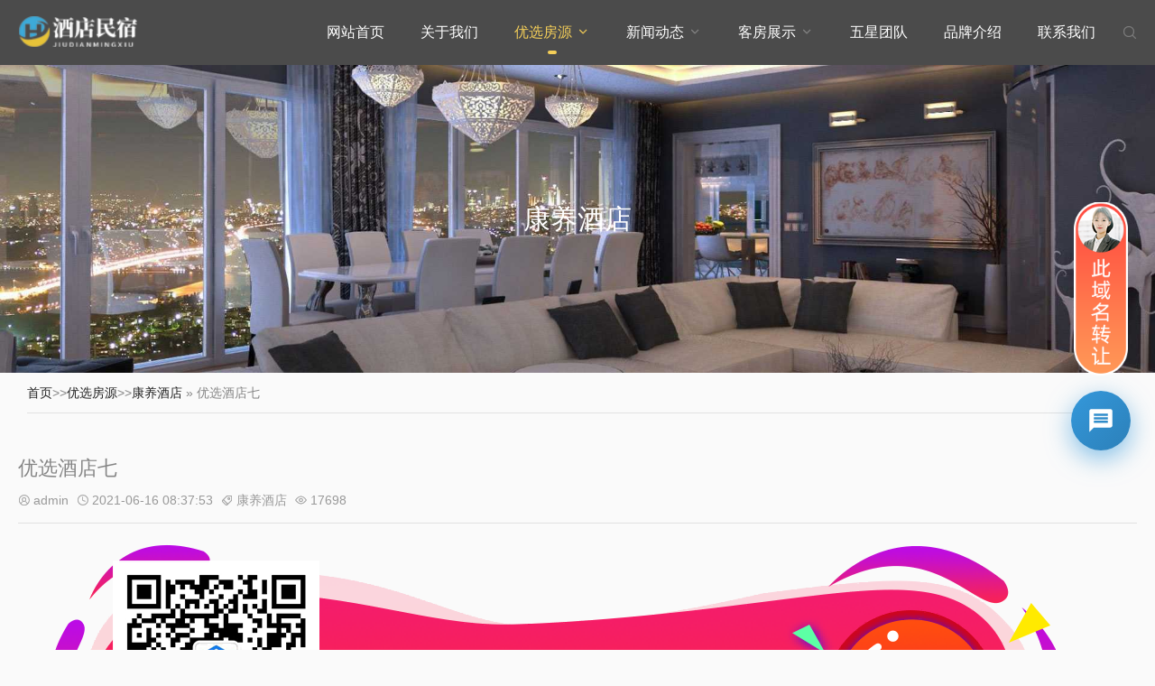

--- FILE ---
content_type: text/html; charset=utf-8
request_url: http://heihe.tianxiafang.com/fy1/26.html
body_size: 4007
content:
<!DOCTYPE html>
<html lang="zh-Hans">
<head>
<meta charset="UTF-8"/>
<meta http-equiv="Cache-Control" content="no-transform"/>
<meta http-equiv="Content-Language" content="zh-CN" />
<meta name="viewport" content="width=device-width, user-scalable=no, initial-scale=1.0, maximum-scale=1.0, minimum-scale=1.0">
<title>优选酒店七-黑河天下房网络科技</title>
<meta name="keywords" content="优选,酒店,七,一般地说,来就,是给,宾客,提供,">
<meta name="description" content="一般地说来就是给宾客提供歇宿和饮食的场所。具体地说饭店是以它的建筑物为凭证，通过出售客房、餐饮及综合服务设施向客人提供服务，从而获得经济收益的组织。酒店主要为游客">
<link rel="stylesheet" rev="stylesheet" href="/skin/css/style.css" type="text/css" media="all"/>
<script src="/skin/js/jquery-2.2.4.min.js" type="text/javascript"></script>
</head>
<body id="umBody">
<!--[if lte IE 8]><div id="browse">您正在使用的浏览器版本过低，请<a href="http://browsehappy.com/" target="_blank"><strong>升级您的浏览器</strong></a>，获得最佳的浏览体验！</div><![endif]--> 
<header class="header noOpaque">
  <div id="navBox" class="header-nav menu" data-type="index" >
    <div class="container">
      <div class="logobox">
        <h1 class="logo"> <a href="/" title="黑河天下房网络科技" ><img class="logoa" src="/static/upload/image/20211020/1634734818772861.png" alt="黑河天下房网络科技"><img class="logob" src="/static/upload/image/20211020/1634734818772861.png" alt="优选酒店七-康养酒店-天下房网络科技"></a></h1>
      </div>
      <div class="sbtn"><i class='fa iconfont'>&#xe627;</i></div>
      <ul class="navbar">
        <li ><a href="/">网站首页</a></li>
        
        <li ><a href="/guanyu/" target="_self">关于我们</a>
          
        </li>
        
        <li class="active"><a href="/fangyuan/" target="_self">优选房源</a><i class="iconfont">&#xe629;</i>
           
          <ul>
            
            <li><a href="/fy1/">康养酒店</a></li>
            
            <li><a href="/fy2/">度假酒店</a></li>
            
            <li><a href="/fy3/">海景酒店</a></li>
            
            <li><a href="/fy4/">商务酒店</a></li>
            
          </ul>
          
        </li>
        
        <li ><a href="/xinwen/" target="_self">新闻动态</a><i class="iconfont">&#xe629;</i>
           
          <ul>
            
            <li><a href="/gongsi/">公司动态</a></li>
            
            <li><a href="/hangye/">行业动态</a></li>
            
          </ul>
          
        </li>
        
        <li ><a href="/zhanshi/" target="_self">客房展示</a><i class="iconfont">&#xe629;</i>
           
          <ul>
            
            <li><a href="/zs1/">商务双标</a></li>
            
            <li><a href="/zs/">海景度假</a></li>
            
          </ul>
          
        </li>
        
        <li ><a href="/team/" target="_self">五星团队</a>
          
        </li>
        
        <li ><a href="/pinpai/" target="_self">品牌介绍</a>
          
        </li>
        
        <li ><a href="/lianxi/" target="_self">联系我们</a>
          
        </li>
        
      </ul>
    </div>
  </div>
  <div class="searchBox">
    <div class="search-pup">
      <form name="formsearch" class="dropdown search-form" action="/search/" method="get">
        <input class="search-input" name="keyword" type="text" placeholder="请输入关键词……">
        <button><i class='fa iconfont'>&#xe627;</i></button>
      </form>
    </div>
  </div>
  <div class="moble"> <a class="moble-bars" id="btn-bars"><i class="fa iconfont">&#xe610;</i></a></div>
</header>

<div class="bnBox cateBn">
 <div class="cateBnImg"><img src="/static/upload/image/20211020/1634737214192353.jpg"/>
 <div class="text">
 <h3 class="anim fadeInUp">康养酒店</h3>
 </div>
 </div>
</div>
<div class="breadcrumb"> <i class="fa fa-home"></i> <a href="/">首页</a>>><a href="/fangyuan/">优选房源</a>>><a href="/fy1/">康养酒店</a> &raquo; 优选酒店七 </div>
<div class="container">
 <div class="main w1200">
 <div class="article w1">
 <div class="article-box">
 <header class="article-top">
  <h1 class="article-tit">优选酒店七</h1>
  <div class="article-mt"> <span><i class='iconfont'>&#xe61b;</i>admin</span> <span><i class='iconfont'>&#xe62c;</i>2021-06-16 08:37:53</span> <span><i class='iconfont'>&#xe794;</i><a href="/fy1/" title="康养酒店" target="_blank">康养酒店</a> </span> <span><i class='iconfont'>&#xe65a;</i>17698</span> </div>
 </header>
 <article class="article-main"> <a href="https://www.gouzhuo.com/trademark" target="_blank"><img src="http://iprimg.gouzhuo.net/images/news04.png" alt="优选酒店七-构卓企服gouzhuo.com" title="优选酒店七-构卓企服gouzhuo.com"></a><div style="text-align: center;"><img alt="" src="/static/upload/image/20211020/1634733663180865.jpg" style="width: 500px; height: 333px;" width="500" height="333" title=""/></div><p><span style="text-align: center;">一般地说来就是给宾客提供歇宿和饮食的场所。具体地说饭店是以它的建筑物为凭证，通过出售客房、餐饮及综合服务设施向客人提供服务，从而获得经济收益的组织。<a href="http://www.tianxiafang.com/">酒店</a>主要为游客提供住宿服务、亦生活的服务及设施（寝前服务）、餐饮、游戏、娱乐、购物、商务中心、宴会及会议等设施。</span></p> </article>
 
 <div class="post-nav">
  <div class="post-prev"><i class="iconfont"></i><a href="/fy1/25.html">优选酒店八</a></div>
  <div class="post-next"><a href="/fy1/27.html">优选酒店六</a><i class="iconfont"></i></div>
 </div>
 </div>
 <div class="post relates imgRel">
 <div class="title">
  <h3>猜你喜欢</h3>
 </div>
 <div class="PostShow">
  <ul class="slider3">
  
  <li>
  <div class="post-img loading"> <a class="pic float-left" href="/fy1/24.html" title="优选酒店九" rel="bookmark">
  <div class="msk"></div>
  <i class="fa fa-search"></i> <img src="/static/upload/image/20211020/1634733663180865.jpg" alt="优选酒店九" style="width:100%;"/> </a> </div>
  <h4><a href="/fy1/24.html" title="优选酒店九">优选酒店九</a></h4>
  <i> 一般地说来就是给宾客提供歇宿和饮食的场所。具体地说饭店是以它的建筑物为凭证，通过出售客房、餐饮及综合服务设施向客人提供服务，从而获得经济收益的组织。酒店主要为游客</i> </li>
  
  <li>
  <div class="post-img loading"> <a class="pic float-left" href="/fy1/25.html" title="优选酒店八" rel="bookmark">
  <div class="msk"></div>
  <i class="fa fa-search"></i> <img src="/static/upload/image/20211020/1634733663180865.jpg" alt="优选酒店八" style="width:100%;"/> </a> </div>
  <h4><a href="/fy1/25.html" title="优选酒店八">优选酒店八</a></h4>
  <i> 一般地说来就是给宾客提供歇宿和饮食的场所。具体地说饭店是以它的建筑物为凭证，通过出售客房、餐饮及综合服务设施向客人提供服务，从而获得经济收益的组织。酒店主要为游客</i> </li>
  
  <li>
  <div class="post-img loading"> <a class="pic float-left" href="/fy1/26.html" title="优选酒店七" rel="bookmark">
  <div class="msk"></div>
  <i class="fa fa-search"></i> <img src="/static/upload/image/20211020/1634733663180865.jpg" alt="优选酒店七" style="width:100%;"/> </a> </div>
  <h4><a href="/fy1/26.html" title="优选酒店七">优选酒店七</a></h4>
  <i> 一般地说来就是给宾客提供歇宿和饮食的场所。具体地说饭店是以它的建筑物为凭证，通过出售客房、餐饮及综合服务设施向客人提供服务，从而获得经济收益的组织。酒店主要为游客</i> </li>
  
  <li>
  <div class="post-img loading"> <a class="pic float-left" href="/fy1/27.html" title="优选酒店六" rel="bookmark">
  <div class="msk"></div>
  <i class="fa fa-search"></i> <img src="/static/upload/image/20211020/1634733663180865.jpg" alt="优选酒店六" style="width:100%;"/> </a> </div>
  <h4><a href="/fy1/27.html" title="优选酒店六">优选酒店六</a></h4>
  <i> 一般地说来就是给宾客提供歇宿和饮食的场所。具体地说饭店是以它的建筑物为凭证，通过出售客房、餐饮及综合服务设施向客人提供服务，从而获得经济收益的组织。酒店主要为游客</i> </li>
  
  </ul>
 </div>
 </div>
 </div>
 </div>
</div>
<footer class="footer">
 <div class="footer-text">
 <div class="ftNav">  <a href="/guanyu/" title="关于我们">关于我们</a> <a href="/fangyuan/" title="优选房源">优选房源</a> <a href="/xinwen/" title="新闻动态">新闻动态</a> <a href="/zhanshi/" title="客房展示">客房展示</a> <a href="/team/" title="五星团队">五星团队</a> <a href="/pinpai/" title="品牌介绍">品牌介绍</a> <a href="/lianxi/" title="联系我们">联系我们</a> </div>
 <p>Copyright &copy; 2025 天下房网络科技&nbsp;&nbsp;<a href="https://beian.miit.gov.cn/" target="_blank" rel="nofollow"></a>&nbsp;&nbsp;<!--<div>黑河</div>--><a href="/city.html">城市列表</a>&nbsp;&nbsp;<a href="/sitemap.txt" target="_blank">TXT地图</a>&nbsp;&nbsp;<a href="/sitemap.xml" target="_blank">XML地图</a><br>本站为域名停放页面，全部内容为网页演示效果，无任何实际意义！如果侵犯了您的版权，请联系我们将及时更正和删除！</p>
 </div>
</footer>
<div class="weixinBox">
 <div class="img"><img src="/static/upload/image/20211020/1634734852406851.png"/></div>
 <p>手机扫一扫添加微信</p>
</div>
<div class="page-bg"></div>
<!-- <div id="backTop"> <span class="ft-tel"><i class="iconfont">&#xe61c;</i><small class="telTop">181-7047-0219</small></span> <span class="ft-wx"><i class="iconfont">&#xe715;</i><small class="weixin"><b class="fa fa-caret-right"></b><img src="/static/upload/image/20211020/1634734852406851.png"></small></span> <span class="ft-qq"><a href="http://wpa.qq.com/msgrd?v=3&uin=87590219&site=qq&menu=yes" target="_blank" class="socialLink s-qq" rel="nofollow"><i class="iconfont">&#xe62a;</i></a></span> <span id="gttop" onclick="return false;" title="返回顶部"> <i class="iconfont">&#xe66d;</i> </span> </div> -->
<div class="lfooter">
 <ul>
 <li><a href="/"><img src="/skin/images/dbsy.png" width="30" height="30">
 <p>网站首页</p>
 </a></li>
 <li><a href="tel:181-7047-0219"><img src="/skin/images/dbdh.png" width="30" height="30">
 <p>电话咨询</p>
 </a></li>
 <li><a href="http://wpa.qq.com/msgrd?v=3&uin=87590219&site=qq&menu=yes"><img src="/skin/images/dbqq.png" width="30" height="30">
 <p>QQ咨询</p>
 </a></li>

 <li><a href="/lianxi/"><img src="/skin/images/dblx.png" width="30" height="30">
 <p>联系我们</p>
 </a></li>

 </ul>
</div>
<!-- 右侧悬浮客服组件 --> <div class="floating-cs-container"> <div class="floating-cs-avatar"> <a href="http://www.gouzhuo.com.cn/kefu.html" target="_blank"><img src="https://cdn24.gouzhuo.com/01/cs-avatar-orange.png" alt="在线沟通"></a> </div> <div class="floating-cs-button"> <svg viewBox="0 0 24 24"> <path d="M20 2H4c-1.1 0-1.99.9-1.99 2L2 22l4-4h14c1.1 0 2-.9 2-2V4c0-1.1-.9-2-2-2zm-2 12H6v-2h12v2zm0-3H6V9h12v2zm0-3H6V6h12v2z"></path> </svg> </div> <div class="floating-cs-box"> <div class="cs-title">此域名可出售</div> <p class="cs-message">This domain is for sale. Contact us directly.</p> <p><img src="https://cdn24.gouzhuo.com/01/1634640797764460.png" alt="微信客服"></p> <a href="https://work.weixin.qq.com/kfid/kfc07cd0ace291cee62" target="_blank" class="cs-link"> <span>微信/QQ：87590219</span> </a> <a href="http://www.gouzhuo.com.cn/kefu.html" target="_blank" class="cs-link"> <span>电话：+86.18170470219</span> </a> <a href="mailto:87590219@qq.com" target="_blank" class="cs-link"> <span>邮箱：87590219@qq.com</span> </a> </div> </div> <link rel="stylesheet" href="https://cdn24.gouzhuo.com/01/floating.css">

<script src="/skin/js/lib.js"></script> 
<script src="/skin/js/function.js"></script> 

</body>
</html>

--- FILE ---
content_type: text/css
request_url: http://heihe.tianxiafang.com/skin/css/style.css
body_size: 23114
content:
@charset "utf-8";
html, body, div, span, label, legend, table, caption, tbody, tfoot, thead, tr, th, td, article, aside, details, figcaption, figure, footer, header, hgroup, menu, nav, section, summary, time, mark, audio, object, iframe, h1, h2, h3, h4, h5, h6, p, blockquote, pre, abbr, address, cite, code, del, dfn, em, img, ins, q, samp, small, strong, sub, sup, var, b, i, dl, dt, dd, ol, ul, li, fieldset, form, video {
	margin: 0;
	padding: 0;
	outline: 0;
	border: 0;
	background: transparent;
	font-size: 100%;
	font-style: normal;
}
html {
	-webkit-tap-highlight-color: rgba(0,0,0,0);
	overflow-x : hidden;
}
body {
	background: #fafafa;
	color: #858585;
	font-size: 14px;
	line-height: 1.42857143;
	font-family: Microsoft YaHei, PingFang SC, Helvetica Neue For Number, -apple-system, BlinkMacSystemFont, Segoe UI, Roboto, Hiragino Sans GB, Microsoft YaHei, Helvetica Neue, Helvetica, Arial, sans-serif;
	overflow-x: hidden
}
/*html.mac body{font-family:"PingFang SC",Microsoft YaHei,Helvetica,Arial,sans-serif;}*/
*:before, *:after {
	-moz-box-sizing: border-box;
	-webkit-box-sizing: border-box;
	box-sizing: border-box
}
* {
	-moz-box-sizing: border-box;
	-webkit-box-sizing: border-box;
	box-sizing: border-box
}
article, hgroup, menu, nav, section, aside, details, figcaption, figure, footer, header {
	display: block;
}
nav ul, ul, li {
	list-style: none;
}
blockquote {
	quotes: none;
}
blockquote:before, blockquote:after {
	content: none;
}
a {
	color: #212121;
	vertical-align: baseline;
	text-decoration: none;
	font-size: 100%;
	-webkit-transition: all .3s ease;
	-o-transition: all .3s ease;
	transition: all .3s ease;
	margin: 0;
	padding: 0;
}
a, input {
	outline: none;
}
input, select, textarea {
	outline: none;
}
a:hover, a:focus {
	color: #F4CE58;
	text-decoration: none;
	cursor: pointer;
}
img {
	max-width: 100%;
	height: auto;
}
ins {
	color: #323841;
	background-color: #ff9;
	text-decoration: none;
}
mark {
	color: #323841;
	background-color: #ff9;
	font-weight: bold;
	font-style: italic;
}
@font-face {
	font-family: "Poppins";
	/*src: url(../fonts/Poppins-L.otf) format('truetype');*/
	font-weight: normal;
	font-style: normal;
}
@font-face {
	font-family: "HELVETICANEUELTPRO";
	/*src: url(../fonts/HELVETICANEUELTPRO-THEX.OTF) format('truetype');*/
	font-weight: normal;
	font-style: normal;
}
.PostShow:after, article:after, header:after, .row:after {
	clear: both;
}
.PostShow:before, .PostShow:after, .PostShow:after, .row:before, .row:after {
	content: " ";
	display: table;
}
button::-moz-focus-inner, input[type="reset"]::-moz-focus-inner, input[type="button"]::-moz-focus-inner, input[type="submit"]::-moz-focus-inner, input[type="file"] > input[type="button"]::-moz-focus-inner {
border: none;
}
@font-face {
	font-family: 'iconfont';
	src: url('../fonts/iconfont.eot');
	src: url('../fonts/iconfont.eot') format('embedded-opentype'), url('../fonts/iconfont.woff2') format('woff2'), url('../fonts/iconfont.woff') format('woff'), url('../fonts/iconfont.ttf') format('truetype'), url('../fonts/iconfont.svg#iconfont') format('svg');
}
.iconfont {
	font-family: "iconfont" !important;
	font-size: 16px;
	font-style: normal;
	-webkit-font-smoothing: antialiased;
	-webkit-text-stroke-width: 0.2px;
	-moz-osx-font-smoothing: grayscale;
}
/*----------- container -----------*/
.container {
	margin: 0 auto;
	max-width: 1260px;
	padding: 0 10px;
	overflow: hidden;
}
.container.Wauto {
	padding: 0
}
.containe {
	position: relative;
	max-width: 1260px;
	margin: 0 auto;
	color: #fff;
	padding: 0 20px;
}
a:hover, a:focus {
}
/*----------- 头部 -----------*/
.header {
	padding-top: 72px;
}
.header .header-nav {
	position: fixed;
	width: 100%;
	float: left;
	background-color: rgba(0, 0, 0, .7);
	z-index: 886;
	-webkit-transition: all .3s ease;
	-o-transition: all .3s ease;
	transition: all .3s ease;
	top: 0
}
.header .header-nav.fixed {
	background-color: rgba(0, 0, 0,.7);
	opacity: 1
}
.header .logo {
	position: absolute;
	font-size: 0px;
	height: 35px;
	overflow: hidden;
	display: block;
	text-indent: -20000em;
	width: auto;
	background-size: 100% 100%;
	top: 50%;
	margin-top: -18px;
}
.header .logo a {
	display: block;
	color: #999;
}
.header .logo .logob {
	display: none
}
.header .container {
	overflow: visible
}
.logo img {
	height: 35px;
}
.mLogo {
	height: 60px;
}
.mLogo .logo {
	display: none
}
.header.opaque {
	padding-top: 0px;
}
.header.opaque .header-nav {
	background-color: rgba(0, 0, 0, 50%);
}
.header.opaque .header-nav.fixed {
	background-color: rgba(0, 0, 0,0.7);
	opacity: 1;
}
.header.opaque .navbar a, .header.opaque .navbar i {
	color: #FFFFFF;
	opacity: 0.6
}
.header.opaque .navbar li.active > a, .header.opaque .navbar li.active i {
	color: #FFFFFF;
	opacity: 1
}
.navbar li.on > a {
	color: #fff;
}
.header.opaque .navbar li:after {
	visibility: hidden;
	opacity: 0
}
.header.opaque .fixed .navbar li:after {
	visibility: visible;
	opacity: 1
}
.header.opaque .header-nav.fixed .navbar a, .header.opaque .inner .navbar a, .header.opaque .header-nav.fixed .navbar i, .header.opaque .inner .navbar i {
color: # {
%navColor%
}
;
opacity: 1
}
.header.opaque .header-nav.fixed .inner .navbar li > ul > li a, .header.opaque .inner .navbar li > ul > li a {
	color: #888;
}
.header.opaque .inner .navbar a:hover {
	color: #fff;
}
.header.opaque .header-nav.fixed .navbar li.active > a, .header.opaque .header-nav.fixed .navbar li.on > a, .header.opaque .header-nav.fixed .navbar li.active > i, .header.opaque .header-nav.fixed .navbar li.on > i {
	color: #F4CE58;
}
.header.opaque .logo .logoa, .header.opaque .header-nav.fixed .logo .logob {
	display: none
}
.header.opaque .logo .logob, .header.opaque .header-nav.fixed .logo .logoa {
	display: block
}
.header.noOpaque .navbar a {
	line-height: 72px;
}
.header.noOpaque .inner .navbar a {
	line-height: 42px;
}
.header.noOpaque .inner .navbar i {
	color: #333
}
/*导航栏*/
.navbar {
	float: right;
}
.navbar li {
	display: block;
	float: left;
	margin: 0px 0px;
	position: relative;
	min-width: 50px;
	text-align: center;
	padding: 0px 20px;
}
.navbar a {
	display: inline-block;
	line-height: 80px;
	font-size: 16px;
	color: #fff;
	-webkit-transition: all .3s ease;
	-o-transition: all .3s ease;
	transition: all .3s ease
}
.navbar i {
	-webkit-transition: all .3s ease;
	-o-transition: all .3s ease;
	transition: all .3s ease;
	margin-left: 4px;
}
.header-nav.fixed .navbar a {
	line-height: 72px;
}
.header-nav.fixed .navbar>li>ul>li>a {
	line-height: 40px;
}
.navbar li.active>a, .navbar li.on>a, .navbar li.active>i, .navbar li.on>i {
	color: #F4CE58;
}
.navbar li:after {
	background: #F4CE58;
	content: "";
	height: 4px;
	width: 0px;
	position: absolute;
	left: 50%;
	transform: translateX(-50%);
	bottom: 12px;
	webkit-transition: all .3s ease;
	-o-transition: all .3s ease;
	transition: all .3s ease;
	border-radius: 50px;
}
.navbar li.active:after, .navbar li:hover:after {
	width: 10px;
}
/*inner*/
.inner {
	display: none;
	position: absolute;
	z-index: 49;
	width: 100%;
	top: 60px;
	left: 0
}
.inner li {
	width: 100%;
	margin: 0;
	height: 43px;
	overflow: hidden;
	padding: 0;
	-webkit-transition: all .3s ease;
	-o-transition: all .3s ease;
	transition: all .3s ease
}
.inner li i {
	position: absolute;
	right: 20px;
	top: 7px;
	width: 28px;
	height: 28px;
	line-height: 28px;
	z-index: 3;
	background: rgba(255,255,255,.3);
	border-radius: 300px;
	color: #fff;
	cursor: pointer;
	margin: 0;
}
.inner li.navOn {
	height: auto
}
.inner li.navOn i {
	transform: rotate(180deg);
	-o-transform: rotate(180deg);
	-webkit-transform: rotate(180deg);
	-moz-transform: rotate(180deg);
}
.inner li a {
	display: block;
	font-size: 16px;
	font-weight: 300;
	line-height: 42px;
	padding: 0px 55px 0 55px;
	border-bottom: 1px solid rgba(255,255,255,.1);
	background-color: rgba(0,0,0,.8);
}
.inner li#nvabar-item-index {
	height: 44px;
}
.inner li#nvabar-item-index a {
	border-top: 1px solid rgba(255,255,255,.1);
}
.inner li a:hover {
	background: #F4CE58;
	color: #fff;
	border-bottom: 1px solid #F4CE58;
}
.inner .navbar li.active:after, .inner .navbar li:hover:after {
	width: 0
}
.navbar li>ul>li:before {
	background-color: transparent;
	content: '';
	transition: all 0.3s;
}
.navbar li.active:before, .navbar li.on:before {
	width: 100%;
	left: 0;
}
.inner li>ul>li a {
	background-color: rgba(0,0,0,.7);
	font-size: 14px;
}
#navBox>div>ul>li:hover>ul {
	top: 100%;
	filter: alpha(opacity=100)!important;
	opacity: 1!important;
	max-height: inherit;
}
#navBox>div>ul>li>ul {
	position: absolute;
	width: 160px;
	top: 130%;
	left: 50%;
	transform: translateX(-50%);
	text-align: center;
	padding: 20px 0;
	z-index: 60;
	filter: alpha(opacity=0)!important;
	opacity: 0!important;
	-webkit-transition: all .3s ease;
	-o-transition: top .3s ease;
	transition: all .3s ease;
	max-height: auto;
	overflow: hidden;
	background: rgba(255,255,255,0.96);
	border-top: 2px solid #F4CE58;
	visibility: hidden
}
#navBox>div>ul>li.on>ul {
	visibility: visible
}
#navBox>div>ul>li>ul>li a {
	float: none;
	display: block;
	padding: 0px 0px 0px;
	color: #666;
	font-size: 14px;
	text-align: center;
	line-height: 42px;
	opacity: 1
}
#navBox>div>ul>li>ul>li:after {
	display: none
}
#navBox>div>ul>li>ul>li {
	width: 100%;
	padding: 0;
	margin: 0;
	font-size: 14px;
}
#navBox>div>ul>li>ul>.on a {
	color: #000!important;
}
#navBox>div>ul>li>ul>li.active a {
}
#navBox>div>ul>li>ul>li.on>a {
	color: #fff
}
.header .moble-bars {
	padding: 0;
	margin: 15px 0 0;
	font-size: 21px;
	float: right;
	color: #999;
	display: none;
	position: relative;
	z-index: 99
}
.header a:hover.moble-bars {
	color: #F4CE58
}
.fixed {
	left: 0;
	opacity: 0.98;
	position: fixed;
	right: 0;
	top: 0;
	width: 100%;
	z-index: 888;
}
/*----------- search-top -----------*/
.searchBox {
	display: none
}
.search-pup {
	position: relative;
}
.search-pup form input:focus {
	width: 180px
}
.search-pup form button {
	position: absolute;
	right: 0px;
	top: 0px;
	color: #000;
	background: 0 0;
	border: none;
	padding: 0;
	margin: 0;
	line-height: normal;
	font-size: 18px;
	font-weight: 300;
	outline: 0;
	cursor: pointer;
	width: 50px;
	height: 35px;
	background: #F4CE58;
	border-top-right-radius: 3px;
	border-bottom-right-radius: 3px;
}
/*----------- breadcrumb -----------*/	
.breadcrumb {
	max-width: 1220px;
	margin: 0 auto;
	padding: 12px 0;
	clear: both;
	overflow: hidden;
	border-bottom: 1px solid rgb(0 0 0 / 10%);
	text-indent: 0px
}
.fa-angle-right, .fa-bullhorn {
	font-size: 16px;
	margin: 0 4px;
}
/*----------- article  -----------*/
.Wauto {
	width: 100%;
	max-width: none;
	padding: 0;
}
.main {
	width: 100%;
	float: left
}
.w1200 {
	padding: 0;
	clear: both;
}
.w1200 .article {
	width: 100%;
	margin-right: 0;
}
.PostBox {
	clear: both;
}
.PostBox.advBg {
	background: #f5f5f5;
}
.PostBox.serviceBg {
	background: #fafafa;
}
.PostBox.caseBg {
	background: #f5f5f5;
}
.PostBox.aboutBg {
	background: #fafafa;
}
.PostBox.process {
	background: #f5f5f5;
}
.PostBox.newsBg {
	background: #fafafa;
}
.PostBox.hbBg {
	background: #f5f5f5;
}
.PostBox.about .post {
	padding: 0;
	max-width: 100%;
	position: relative;
}
.PostBox.about .post .postAbout {
	height: auto;
	width: 100%;
	position: relative;
	z-index: 1;
	padding: 110px 0
}
.PostBox.about .post .postTitle {
	padding: 0px 0px 20px 0;
	text-align: left;
}
.PostBox.about .post .PostText {
	width: 92%;
	line-height: 24px;
	color: #999;
	padding-top: 30px;
	padding-bottom: 30px;
	position: relative;
	z-index: 2;
	word-wrap: break-word;
	-webkit-hyphens: auto;
	-ms-hyphens: auto;
	hyphens: auto;
	text-align: justify;
	text-justify: distribute-all-lines;
	-webkit-text-align-last: justify;
}
.PostBox.about .postLeft, .PostBox.about .postRight {
	display: inline-block;
}
.PostBox.about .postLeft {
	width: 50%;
	position: absolute;
	top: 0;
	left: 0;
	bottom: 0;
	background-color: #333;
	background-size: cover;
	background-position: center center;
	background-repeat: no-repeat;
	background-image: url(../images/cbg.jpg)
}
.PostBox.about .postLeft .mask {
	width: 100%;
	height: 100%;
	position: absolute;
	top: 0;
	bottom: 0;
	left: 0;
	right: 0;
	background: rgba(0,0,0,.4);
	z-index: 1
}
.PostBox.about .postRight {
	vertical-align: middle;
	padding-left: 55%
}
.PostBox.about .post .postTitle:after {
	right: auto;
}
.PostBox.about .post .more {
	text-align: left;
}
.article {
	margin-right: 378px;
	min-height: 600px;
}
.post {
	max-width: 1260px;
	margin: 0 auto;
	padding: 100px 10px 100px;
}
.post.list, .post.tags {
	padding: 10px 10px 50px;
}
.post.news.top {
	padding-top: 10px;
	padding-bottom: 50px;
}
.post .postTitle {
	text-align: center;
	padding-bottom: 15px;
	position: relative;
	margin-bottom: 1.5%;
	z-index: 2;
}
.post .postTitle h3 {
	font-size: 28px;
	font-weight: normal;
	position: relative;
	text-indent: 2px;
	letter-spacing: 0em;
	display: inline-block;
	margin-bottom: 3px;
	color: #212121;
	opacity: 0.9;
}
.post .postTitle span {
	clear: both;
	display: inline-block;
	width: 100%;
	color: #fff;
	filter: alpha(opacity=50);
	opacity: 0.5;
	font-size: 12px;
}
.post .postTitle .title1 {
	font-size: 16px;
	text-transform: uppercase;
	color: #999999;
	font-family: HELVETICANEUELTPRO-THEX;
	filter: alpha(opacity=50);
	opacity: 0.5;
	margin-bottom: 3px;
}
.post .postTitle:after {
	background: rgb(137 125 125 / 30%);
	content: "";
	height: 1px;
	width: 45px;
	position: absolute;
	left: 0;
	right: 0;
	bottom: 0;
	margin: 0 auto
}
.post .PostShow {
	position: relative;
}

.post .PostShow li, .imgShow {
	width: 23.5%;
	float: left;
	display: inline;
	margin: 1.5% 0.65% 1.5% 0.85%;
	overflow: hidden;
	-webkit-transition: all 0.3s ease-in-out 0s;
	-o-transition: all 0.3s ease-in-out 0s;
	transition: all 0.3s ease-in-out 0s;
	text-align: center;
	vertical-align: top;
}
.msk {
	background: #f5f5f5;
	position: absolute;
	left: 0px;
	right: 0px;
	top: 0px;
	bottom: 0px;
	z-index: 1;
	-webkit-transition: all 0.3s ease-in-out 0s;
	-o-transition: all 0.3s ease-in-out 0s;
	transition: all 0.3s ease-in-out 0s;
	opacity: 0
}
.post li:hover a .msk, .imgShow a:hover .msk, .post .PostShow .item .post-img:hover .msk {
	background: #000;
	opacity: 0.7;
	width: 100%;
	height:89%;
}
.mske {
	background: #f5f5f5;
	position: absolute;
	left: 0px;
	right: 0px;
	top: 0px;
	bottom: 0px;
	z-index: 1;
	-webkit-transition: all 0.3s ease-in-out 0s;
	-o-transition: all 0.3s ease-in-out 0s;
	transition: all 0.3s ease-in-out 0s;
	opacity: 0
}
.post li:hover a .mske, .imgShow a:hover .mske, .post .PostShow .item .post-img:hover .mske {
	background: #000;
	opacity: 0.7;
	width: 100%;
	height: 100%;
}
.post .PostShow .item {
	text-align: center;
}
.post .PostShow .item h4, .post li h4, .imgShow h4 {
	overflow: hidden;
	text-overflow: ellipsis;
	white-space: nowrap;
	clear: both;
	margin: 0 0 5px;
	font-size: 16px;
	font-weight: normal;
	padding: 0 20px;
	color: #333;
}
.post .PostShow .item i, .post .PostShow li i, .imgShow i {
	color: #999;
	display: block;
	font-family: Arial;
	font-size: 12px;
	font-style: normal;
	text-align: center;
	line-height: 20px;
	padding: 0 10px;
	height: 20px;
	overflow: hidden;
	text-overflow: ellipsis;
	white-space: nowrap;
}
.post .PostShow .item h2, .post .PostShow li i.h2 {
	height: 40px;
	white-space: normal;
}
.post .PostShow li .post-img, .imgShow .post-img {
	width: 100%;
	margin-bottom: 16px;
	overflow: hidden;
}
.post .PostShow li img, .post .PostNews li img {
	-webkit-transition: all 0.3s ease-in-out 0s;
	-o-transition: all 0.3s ease-in-out 0s;
	transition: all 0.3s ease-in-out 0s;
}
.post .PostShow li:hover img, .post .PostNews li:hover img {
	transform: scale(1.08)
}
.post-img {
	float: left;
	height: auto;
	margin-left: 0;
	margin-right: 2.8169%;
	max-width: 290px;
	width: 25%;
	position: relative;
}
.post .PostShow .item .post-img {
	width: 100%;
	margin-bottom: 16px;
	overflow: hidden;
}
.post .PostShow li img, .post .PostNews li img, .post .PostShow .item img {
	position: absolute;
	top: 0;
	left: 0;
}
.post-img:after {
	content: '';
	display: block;
	padding-top: 75%;
}
.post .PostShow .item .post-img:after {
	padding-top: 75%;
}
.post.news .post-img:after {
	padding-top: 100%;
}
.serviceBg .post .PostShow li i.h2 {
	height: 20px;
}
.caseBg .post-img {
	margin: 0
}
.caseBg .post .postTitle {
	margin-bottom: 35px;
}
.caseBg .post .loading {
	max-width: none;
	margin: 0
}
.caseBg .post-text {
	position: absolute;
	top: 40%;
	transform: translateY(-50%);
	width: 100%;
	opacity: 0;
	visibility: hidden;
	z-index: 2;
	-webkit-transition: all 0.5s ease-in-out 0s;
	-o-transition: all 0.5s ease-in-out 0s;
	transition: all 0.5s ease-in-out 0s;
}
.caseBg .post li:hover .post-text {
	opacity: 1;
	visibility: visible;
	top: 50%;
}
.caseBg .post li {
	width: 25%;
	margin: 0%;
	position: relative;
}
.caseBg .post li h4 {
	color: #fff
}
.caseBg .post li h4 a, .caseBg .post li i {
	color: #fff;
	font-size: 14px;
}
.caseBg .post li h4 a {
	font-size: 16px;
}
.post .PostMix ul {
	display: block;
	font-size: 0;
}
.post .PostMix li {
	width: 23.5%;
	display: inline-block;
	margin: 0;
	overflow: hidden;
	text-align: center;
	vertical-align: top;
	margin: 1.5% 0.65% 0% 0.85%;
}
.post .PostMix .post-img {
	float: none;
	width: 100%;
	max-width: none;
}
.post .PostMix li img {
	position: absolute;
	top: 0;
	left: 0;
}
.post .PostMix .cateTab {
	text-align: center;
	margin-bottom: 30px;
}
.post .PostMix .cateTab span.button {
	border: medium none;
	background: rgb(200 200 200);
	color: rgba(255,255,255,.6);
	margin: 4px;
	height: 30px;
	line-height: 30px;
	padding: 0 14px;
	display: inline-block;
	cursor: pointer;
	border-radius: 50px;
}
.post .PostMix .cateTab span.button a {
	color: #fff;
}
.post .PostMix .cateTab span.button a:hover {
	color: #F4CE58;
}
.post .PostMix .cateTab span.button.mixitup-control-active {
	background: #F4CE58;
	color: #000;
}
.post .PostMix .owl-carousel .owl-item img {
	position: absolute;
	top: 0;
	left: 0;
}
#owl1.owl-carousel .owl-nav .owl-next, #owl1.owl-carousel .owl-nav .owl-prev {
	top: 42%
}
#owl1.owl-carousel .item .imgText {
	padding-top: 25px;
	clear: both;
}
/*news*/
.post.news {
	max-width: 1260px;
}
.post.news .PostNews .imgBox {
	position: relative;
	overflow: hidden;
}
.post.news .PostNews .imgBox:after {
	content: '';
	display: block;
	padding-top: 72%;
}
.post.news .owl-carousel .item .imgBox img {
	position: absolute;
	top: 0;
	left: 0;
	-webkit-transition: all .3s ease;
	-o-transition: all .3s ease;
	transition: all .3s ease;
}
.post.news .owl-carousel .item:hover .imgBox img {
	transform: scale(1.1)
}
.post.news li {
	width: calc(100% / 4 - 20px);
	float: left;
	margin: 15px 20px 15px 0;
	-webkit-transition: all .3s ease;
	-o-transition: all .3s ease;
	transition: all .3s ease;
	padding: 0;
}
.post.news .PostNews {
	margin-right: -20px;
}
.post.news li .imgText {
	text-align: left;
	background: #f6f5f5;
	padding: 15px 15px 35px 15px;
	position: relative;
	-webkit-transition: all .3s ease;
	-o-transition: all .3s ease;
	transition: all .3s ease;
}
.post.news li:hover .imgText {
	background: #F4CE58;
}
.post.news .imgText p {
	height: 44px;
	overflow: hidden;
	line-height: 22px;
	padding: 0px;
	font-size: 12px;
	color: #999;
	-webkit-transition: all .3s ease;
	-o-transition: all .3s ease;
	transition: all .3s ease;
}
.post.news .imgText p.time, .post.news .imgText i {
	position: absolute;
	left: 15;
	bottom: 12px;
	height: 12px;
	line-height: 12px;
}
.post.news .imgText h4 {
	font-size: 14px;
	padding: 0px 0 5px;
	font-weight: normal;
	overflow: hidden;
	text-overflow: ellipsis;
	white-space: nowrap;
}
.post.news .imgText i a {
	color: #F4CE58
}
.post.news .imgText i {
	left: auto;
	right: 55px;
	bottom: 10px;
	-webkit-transition: all .3s ease;
	-o-transition: all .3s ease;
	transition: all .3s ease;
	opacity: 0
}
.post.news li:hover .imgText a, .post.news li:hover .imgText i a, .post.news li:hover .imgText p {
	color: #000;
}
.post.news .item:hover .imgText i, .post.news li:hover .imgText i {
	right: 15px;
	opacity: 1;
}
.post.news .owl-carousel .item .imgText {
	padding: 15px 15px 40px;
	text-align: left;
	background: #f6f5f5;
	-webkit-transition: all .3s ease;
	-o-transition: all .3s ease;
	transition: all .3s ease;
}
.post.news .owl-carousel .item:hover .imgText {
	background: #F4CE58;
	color: #000;
}
.post.news .owl-carousel .item:hover .imgText a, .post.news .owl-carousel .item:hover .imgText p, .post.news .owl-carousel .item:hover .imgText h4 {
	color: #000;
}
.post li a i.fa, .imgShow a i.fa, .post .PostShow .owl-item a i.fa {
	font-family: FontAwesome;
	top: 50%;
	color: #FFF;
	text-align: center;
	position: absolute;
	width: 100%;
	z-index: 2;
	-webkit-transition: all .3s ease;
	-o-transition: all .3s ease;
	transition: all .3s ease;
	filter: alpha(opacity=0);
	opacity: 0;
	text-shadow: none;
	font-size: 0;
	line-height: 0;
	overflow: visible
}
.post li a:hover i.fa, .imgShow a:hover i.fa, .post .PostShow .owl-item a:hover i.fa {
	font-size: 25px;
	filter: alpha(opacity=100);
	opacity: 1;
}
.post.news li a:hover i.fa {
	font-size: 25px;
}
.post.case .more {
	padding: 0 0 35px 0;
}
.post .more {
	padding: 35px 0 0;
	text-align: center;
	clear: both;
}
.post .more a {
	padding: 8px 30px;
	display: inline-block;
	background: rgb(200 200 200);
	text-shadow: none;
	font-size: 14px;
	position: relative;
	color: rgb(255 255 255);
	border-radius: 50px;
}
.post .more a:hover {
	background: #F4CE58;
	color: rgba(0,0,0,1)
}
.post .more a:after {
	background: #F4CE58;
	content: "";
	height: 100%;
	width: 100%;
	position: absolute;
	left: 0;
	top: 0;
	webkit-transition: all .3s ease;
	-o-transition: all .3s ease;
	transition: all .3s ease;
	border-radius: 50px;
	transform: scale(0);
	opacity: 0
}
.post .more a:hover:after {
	width: 100%;
	transform: scale(1);
	opacity: 1
}
.post .more a span {
	position: relative;
	z-index: 1
}
.post .more a:hover:after {
	width: 100%;
}
.PostBox.newsBg .post.news .PostNews {
	margin-right: 0px;
}
.PostBox.newsBg .owl-carousel .owl-nav .owl-prev, .PostBox.newsBg .owl-carousel .owl-nav .owl-next {
	top: 50%
}
/*流程*/
.PostBox.process .owl-carousel {
	width: 80%;
	margin: 0 auto
}
.PostBox.process .owl-carousel.owl-drag .owl-item {
	text-align: center;
}
.PostBox.process ul {
	margin-top: 20px;
	position: relative;
}
.PostBox.process li {
	display: inline-block;
	vertical-align: top;
	text-align: center;
	width: 100%;
	padding: 0 5px;
}
.PostBox.process li h5 {
	font-weight: normal;
}
.PostBox.process li .listId, .PostBox.process li .iBg {
	width: 64px;
	height: 64px;
	line-height: 64px;
	text-align: center;
	display: block;
	margin: 10px auto;
	background: #c8c8c8;
	border-radius: 100px;
	color: #999;
	font-size: 30px;
	font-family: HELVETICANEUELTPRO;
	webkit-transition: all .3s ease;
	-o-transition: all .3s ease;
	transition: all .3s ease;
	transform: scale(0.8);
	position: relative;
	z-index: 1
}
.PostBox.process li .iBg {
	width: 78px;
	height: 78px;
	top: 50%;
	left: 50%;
	margin-top: -39px;
	margin-left: -39px;
	position: absolute;
	z-index: 0;
	transform: scale(0);
	opacity: 0
}
.PostBox.process li:hover .listId {
	background: #F4CE58;
	color: #000;
	transform: scale(1)
}
.PostBox.process li:hover .iBg {
	background: #F4CE58;
	color: #000;
	transform: scale(.95);
	opacity: 0.3
}
.PostBox.process .owl-carousel:after {
	content: "";
	height: 1px;
	width: 100%;
	position: absolute;
	left: 0;
	top: 60px;
	border-bottom: 1px dashed rgba(255,255,255,0.5);
	opacity: 0.2;
	overflow: hidden;
	display: block;
}
.PostBox.process .owl-carousel .owl-nav i {
	font-size: 20px;
}
.PostBox.process .owl-carousel .owl-nav button.owl-next, .PostBox.process .owl-carousel .owl-nav button.owl-prev {
	margin-top: auto;
	top: 61px;
}
.PostBox.process .owl-carousel .owl-nav button.owl-next {
	right: -10px;
}
.PostBox.process .owl-carousel .owl-nav button.owl-prev {
	left: -10px;
}
/*合作伙伴*/
.flip-container {
	margin: 0px;
	display: inline-block;
	-webkit-perspective: 500;
	-moz-perspective: 500;
	-ms-perspective: 500;
	perspective: 500;
	-ms-transform: perspective(500px);
	-moz-transform: perspective(500px);
/transform-style: preserve-3d;
}
.flipper {
	position: relative;
	width: 150px;
	height: 62px;
	transition: 0.6s;
	transform-style: preserve-3d;
	text-align: center;
}
/* 触发翻转 */
.flip-container:hover .flipper {
	transform: rotateY(180deg);
}
.front, .back {
	position: absolute;
	left: 0;
	top: 0;
	backface-visibility: hidden;  /*重要*/
	width: 100%;
	height: 100%;
	text-align: center;
}
.front {
	transform: rotateY(0deg);
	z-index: 2;
	-webkit-filter: grayscale(100%);
	-moz-filter: grayscale(100%);
	-ms-filter: grayscale(100%);
	-o-filter: grayscale(100%);
	filter: grayscale(100%);
	filter: gray;
	opacity: .2
}
.back {
	transform: rotateY(-180deg);
}
.hbList.owl-carousel.owl-drag .owl-item {
	text-align: center;
}
.hbList.owl-carousel .owl-item img {
	width: auto;
	display: inline-block;
}
.hbList.owl-carousel {
	padding: 0 0px;
}
/*moble*/
.moble {
	max-width: 1260px;
	margin: 0 auto;
	height: 0px;
	background: rgba(0,0,0,0.7);
	width: 100%;
	padding: 0 10px;
	display: none;
	position: fixed;
	top: 0;
	z-index: 889
}
.moble a.moble-bars, .moble a.search-btn {
	-webkit-transition: all .6s ease;
	-o-transition: all .6s ease;
	transition: all .6s ease
}
.archive-top {
	max-width: 1260px;
	margin: 0 auto;
	padding: 50px 20px 0px;
	overflow: hidden;
	position: relative;
	min-height: 63px;
	text-align: center;
}
.archive-top .archive-title h1 {
	display: block;
	font-size: 2.5em;
	font-weight: normal;
	margin-bottom: 0;
	width: 100%;
}
.archive-top .archive-title span {
	margin-bottom: 0px;
	text-transform: uppercase;
	color: #999;
	font-size: 18px;
	clear: both;
	font-family: "HELVETICANEUELTPRO-THEX", "微软雅黑";
	width: 100%;
	float: left;
	font-style: normal;
	filter: alpha(opacity=80);
	opacity: 0.8;
}
.archive-top .archive-description {
	color: #9e9e9e;
	font-size: 12px;
}
.archive-top.tag {
	text-align: left;
	padding: 40px 10px 10px;
}
.archive-top.tag h1 {
	display: block;
	font-size: 20px;
	font-weight: 400;
	margin-bottom: 5px;
}
/*subcate*/
.subcate {
	max-width: 1260px;
	margin: 50px auto 10px;
	text-align: center;
	padding: 0 20px;
}
.subcate ul {
	font-size: 0;
	display: block;
}
.subcate li {
	display: inline-flex;
	margin: 0px 3px 5px;
}
.subcate li a {
	height: 30px;
	line-height: 30px;
	padding: 0 14px;
	font-size: 14px;
	background: rgba(0,0,0,0.6);
	text-shadow: none;
	border-radius: 50px;
	color: rgba(255,255,255,.6);
}
.subcate li a:hover, .subcate li.active a {
	background: #F4CE58;
	color: #000;
}
/*----------- lazy -----------*/
.loading {
	background: #f5f5f5 url(../images/lay.gif) center center no-repeat;
	min-height: 60px
}
.button.loading {
	min-height: 30px;
}
a:hover .b-lazy.b-loaded {
	filter: alpha(opacity=100);
	opacity: 1
}
.b-lazy {
	max-width: 100%;
	-webkit-transition: opacity 500ms ease-in-out;
	-moz-transition: opacity 500ms ease-in-out;
	-o-transition: opacity 500ms ease-in-out;
	transition: opacity 500ms ease-in-out;
	filter: alpha(opacity=0);
	opacity: 0
}
.b-lazy.b-loaded {
	vertical-align: middle;
	filter: alpha(opacity=100);
	opacity: 1;
}
/*----------- pageNav -----------*/
.pageNav {
	text-align: center;
	padding: 35px 0px 0;
	display: block;
	clear: both;
}
.pageNav a, .pageNav span {
	text-align: center;
	min-width: 30px;
	height: 30px;
	line-height: 30px;
	display: inline-block;
	color: rgba(255,255,255,0.6);
	background: rgba(0,0,0,.6);
	-webkit-border-radius: 2px;
	-moz-border-radius: 2px;
	border-radius: 0px;
	vertical-align: top;
	border-radius: 50px;
}
.pageNav .v {
	line-height: 26px;
}
.pageNav a:hover {
	background: #F4CE58;
	color: #000;
	text-decoration: none;
}
.pageNav span {
	background: #F4CE58;
	color: #000;
}
.post.case .pageNav {
	padding-top: 0;
}
/*social*/
.sidebar {
	max-width: 1260px;
	margin: 0 auto;
	padding: 50px 10px 40px 10px;
	border-bottom: 1px solid rgba(255,255,255,0.1);
}
.sidebar .addBox {
	padding: 0 5px;
	margin-bottom: 15px;
}
.sidebar .addBox h4 {
	display: none
}
.sidebar .addBox span {
	margin-right: 20px;
	display: inline-block
}
.sidebar .addBox span.tel {
	font-size: 30px;
	padding: 0 0 20px 0;
	display: block;
	font-weight: 300;
	margin-right: 0
}
.sidebar .addBox span.tel i {
	margin-right: 5px;
}
.divArchives li, .divBrchives li, .divCrchives li, .divAuthors li, .divCatalog li, .divFavorites li, .divLinkage li, .divNavBar li, .divStatistics li {
	padding: 3px 0;
	margin: 1px 0 3px 0;
}
.divArchives li a, .divAuthors li a, .divBrchives li a, .divCatalog li a, .divFavorites li a, .divLinkage li a, .divMisc li a, .divNavBar li a, .divStatistics li {
	color: #555;
	font-size: 14px;
	margin-right: 24px;
	-o-transition: .3s;
	-ms-transition: .3s;
	-moz-transition: .3s;
	-webkit-transition: .3s
}
.divArchives li:hover a, .divBrchives li:hover a, .divAuthors li:hover a, .divCatalog li:hover a, .divFavorites li:hover a, .divLinkage li:hover a, .divNavBar li:hover a, .divStatistics li:hover {
	padding-left: 15px;
	-o-transition: .3s;
	-ms-transition: .3s;
	-moz-transition: .3s;
	-webkit-transition: .3s
}
.divBrchives li:hover a {
	color: #F4CE58
}
.divBrchives li a i.fa, .tbox .fa {
	transform: translate(0px, -1px);
}
.widget-tie h3 {
	margin-bottom: 15px
}
.divTags li {
	float: left;
	-ms-transition: .3s;
	-moz-transition: .3s;
	-webkit-transition: .3s;
}
/*----------- article-box panel -----------*/
.article-box {
	padding: 0 0px 20px;
	margin: 20px 0 16px;
	background: rgba(0, 0, 0, 0);
}
.article-top {
	padding: 20px 0 15px;
	border-bottom: 1px solid rgb(0 0 0 / 10%);
}
.article-tit {
	margin-top: 5px;
	margin-bottom: 0px;
	font-size: 22px;
	font-weight: 400;
}
.article-mt {
	margin-top: 10px;
}
.article-mt span {
	font-size: 14px;
	color: #999;
	display: inline-block;
	margin-right: 5px;
}
.article-mt span a {
	font-size: 14px;
	color: #999;
	display: inline-block;
}
.article-mt span i {
	width: 13px;
	display: inline-block;
	margin-right: 4px;
	font-size: 13px;
}
.article-main {
	font-size: 14px;
	line-height: 28px;
	padding: 18px 0;
	word-wrap: break-word;
}
.article-main img {
	margin: 5px 0;
	max-width: 100%;
	height: auto !important;
}
.article-main h2, .article-main h3, .article-main h4, .article-main h5 {
	padding: 0;
	margin: 25px 0;
	color: #AAA;
	font-weight: 600;
}
.article-main h2 {
	font-size: 20px;
	line-height: 24px;
	font-weight: bold;
	border-left: 5px solid #F4CE58;
	padding: 0 0 0 10px;
}
.article-main h3 {
	font-size: 18px;
}
.article-main h4 {
	font-size: 16px;
}
.article-main h5 {
	font-size: 14px;
}
.article-main ul, .article-main ol {
	margin: 0 0 18px 42px
}
.article-main ul {
	list-style: disc;
}
.article-main ol {
	list-style: decimal;
}
.article-main li {
	margin-bottom: 6px;
	list-style: inherit;
}
.article-main p {
	margin-bottom: 0px;
	word-wrap: break-word
}
.article-main pre {
	word-wrap: break-word
}
.article-main table {
	width: 100%;
	border-top: solid 1px rgba(255, 255, 255, 0.2);
	border-left: solid 1px rgba(255, 255, 255, 0.2);
	margin-bottom: 18px;
	border-collapse: collapse
}
.article-main table th {
	text-align: center;
	background-color: #282828;
}
.article-main table td, .article-main table th {
	border-bottom: solid 1px rgba(255, 255, 255, 0.2);
	border-right: solid 1px rgba(255, 255, 255, 0.2);
	padding: 5px 10px
}
.article-main a {
	color: #F4CE58;
}
.article-main a:hover {
	color: #F4CE58;
}
.article-main pre, .comment pre {
	margin: 20px 0;
	font: 14px/22px 'courier new';
	background: #272822;
	padding: 10px 16px;
	color: #F8F8D4;
	border: none
}
.article-main blockquote {
	margin: 30px;
	padding: 25px 30px 15px;
	font-size: 14px;
	color: #aaa;
	border-left: 6px solid #484848;
	background: #181818;
	border-radius: 8px;
}
.article-main blockquote p {
	margin: 0;
	padding: 0;
	margin-bottom: 10px;
}
.article-main embed {
	display: block;
	margin-left: auto;
	max-width: 100%;
	margin-right: auto;
}
.article-copyright {
	margin-top: 42px;
	background-color: #eee;
	padding-right: 30px;
	font-size: 12px;
	padding: 5px 0;
	color: #aaa;
	text-align: center;
}
.article-copyright a, .article-copyright a:hover {
	color: #aaa;
	text-decoration: none;
}
/*----------- tag-a -----------*/
.tag-box .tag-a {
	padding: 20px 0 20px;
	line-height: 32px;
}
.tag-box .tag-a a {
	padding: 6px 10px 4px 10px;
	margin-right: 6px;
	background: rgba(255,255,255,.1);
	border-radius: 50px;
}
.tag-box .tag-a a:hover {
	background: #F4CE58;
	color: #000
}
/*----------- Post Navigation -----------*/	
.post-nav {
	border: 0px solid #eee;
	padding: 10px 0 10px 0;
	margin: 0px;
	clear: both;
	overflow: hidden;
}
.post-nav div {
	width: 40%;
	color: #999;
	font-size: 14px;
	position: relative;
	display: block;
}
.post-prev {
	float: left;
}
.post-next {
	float: right;
	text-align: right;
}
.post-nav div span {
	display: none;
	color: #999;
}
.post-nav div a {
	overflow: hidden;
	text-overflow: ellipsis;
	white-space: nowrap;
	position: relative;
}
.post-nav div a i {
	color: #aaa;
	font-size: 18px;
	position: absolute;
	top: 50%;
	transform: translateY(-50%);
	-webkit-transition: all .5s ease;
	-o-transition: all .5s ease;
	transition: all .5s ease;
}
.post-nav div a:hover i {
	color: #F4CE58;
}
.post-prev a {
	padding: 5px 0 5px 20px;
}
.post-next a {
	padding: 5px 20px 5px 0;
}
.post-prev a i {
	left: -5px;
}
.post-next a i {
	right: -5px;
}
/*----------- Author Widget -----------*/
#writer {
	margin: 20px 0;
	border: 0px solid #eee;
	background: rgba(255, 255, 255, 0.65);
	clear: both;
	overflow: hidden;
}
#writer h3 {
	padding: 10px 20px 8px 20px;
	border-bottom: 1px solid #eee;
	background: rgba(255, 255, 255, 0.2);
}
#writer h3 span {
	float: right;
	min-width: 160px;
	width: 50%;
	text-align: right;
	font-weight: normal;
	font-size: 12px;
	padding-top: 2px;
}
.writer-text {
	clear: both;
	overflow: hidden;
	padding: 10px;
}
.writer-avatar img {
	float: left;
	margin: 10px;
	padding: 4px;
	width: 64px;
	height: 64px;
	border: 1px solid #eee;
	-webkit-border-radius: 37px;
	-moz-border-radius: 37px;
	border-radius: 37px;
	background: #fff;
	-webkit-box-shadow: inset 0 -1px 0 #3333sf;
	box-shadow: inset 0 -1px 0 #3333sf;
	-webkit-transition: 0.4s;
	-webkit-transition: -webkit-transform 0.4s ease-out;
	-moz-transition: -moz-transform 0.4s ease-out;
	transition: transform 0.4s ease-out;
}
.writer-avatar img:hover {
	border: 1px solid #ccc;
	-webkit-box-shadow: 0 0 10px #fff;
	box-shadow: 0 0 10px #fff;
	-webkit-transform: rotateZ(360deg);
	-moz-transform: rotateZ(360deg);
	transform: rotateZ(360deg);
}
.writer-info {
	padding: 10px 10px 0 5px;
	font-size: 14px;
	line-height: 22px;
}
#writer-name {
	display: none;
}
#writer-top .contact {
	width: auto;
}
#writer-top .contact li {
	float: left;
	margin: 0;
	padding: 0;
	width: 28px;
	height: 30px;
	background: none;
}
.nb {
	padding: 10px 0;
	border-bottom: none;
}
.widget .nb li {
	padding: 0;
	width: 30px;
	height: 30px;
	background: none;
}
.widget .nb li.archive, .widget .nb li.donate {
	width: 82px;
}
.widget .nb li.archive a {
	width: 80px;
	height: 26px;
}
.widget .nb li.donate a {
	width: 80px;
	height: 26px;
}
/*----------- contact -----------*/		
.contact {
	padding: 16px 13px 10px;
}
.contact ul li {
	background: none;
}
.contact li a {
	display: block;
	margin-left: 5px;
	width: 24px;
	height: 24px;
	color: #fff;
	line-height: 24px;
	opacity: 0.7;
	text-shadow: none;
}
.contact li a:hover {
	opacity: 1;
}
.contact li.website a {
	background: #F93;
}
.contact li.sina_weibo a {
	background: #f78585;
}
.contact li.qq_weibo a {
	background: #27ccc0;
}
.contact li.email a {
	background: #e66eb6;
}
.contact li.qq a {
	background: #48c3f0;
}
.contact li.archive a {
	width: 78px;
	height: 24px;
	background: #9C3;
	text-indent: 0px;
	color: #fff;
	line-height: 24px;
}
.contact li.donate a {
	width: 78px;
	height: 24px;
}
.contact li {
	display: inline;
	float: left;
	margin-right: 4px;
	height: 24px;
	text-align: center;
	line-height: 190%;
}
/*----------- relates -----------*/
.relates {
	padding: 20px 0;
	margin-bottom: 16px;
	background: rgba(0, 0, 0, 0);
}
.relates.imgRel {
	padding: 10px 0;
}
.relates.imgRel ul {
	margin: 0;
}
.relates.imgRel .title {
	text-indent: 10px;
	margin-top: 10px;
}
.post.relates.imgRel .PostShow li {
	margin: 1% 0.75% 1% 0.75%; /*margin:0;transition:none;*/
}
.title {
	margin-bottom: 10px;
	overflow: hidden;
}
.title h3 {
	font-size: 1.2em;
	font-weight: 500;
	margin: 0;
	float: left
}
.relates ul {
	list-style: disc;
	margin-left: 20px;
	color: #999
}
.relates li {
	margin-top: 10px;
	list-style: inherit
}
.relates li.nothing {
	width: 100%;
	text-align: left;
}
.relates time {
	font-size: 12px;
	margin-left: 20px;
	color: #bbb
}
.widgetBox {
	position: relative;
	clear: both;
	margin-bottom: 20px;
	background: none repeat scroll 0 0 #fff
}
.userMain {
	overflow: hidden;
	width: 100%;
	border: 1px solid #eee
}
#userLeft {
	float: left;
	padding-bottom: 10px;
	width: 17.9%
}
#userLeft .user-avatar {
	padding: 15px;
	text-align: center
}
#userLeft .user-avatar img {
	padding: 5px;
	max-width: 100px;
	max-height: 100px;
	width: 98%;
	height: auto;
	border: 1px solid #eee;
	-webkit-border-radius: 100px;
	-moz-border-radius: 100px;
	border-radius: 100px;
	-webkit-box-shadow: inset 0 -1px 0 #3333sf;
	box-shadow: inset 0 -1px 0 #3333sf;
	-webkit-transition: .4s;
	-webkit-transition: -webkit-transform .4s ease-out;
	-moz-transition: -moz-transform .4s ease-out;
	transition: transform .4s ease-out
}
#userLeft .user-avatar img:hover {
	border: 1px solid #ccc;
	-webkit-box-shadow: 0 0 10px #fff;
	box-shadow: 0 0 10px #fff;
	-webkit-transform: rotateZ(360deg);
	-moz-transform: rotateZ(360deg);
	transform: rotateZ(360deg)
}
#userMenu li {
	padding: 12px 10px;
	text-align: center
}
#userMenu li.current-menu-item {
	margin: 0 -1px;
	border-left: 5px solid #F4CE58;
	background: #EEE
}
#userMenu li.current-menu-item a {
	margin-left: -5px;
	color: #F4CE58
}
#userMenu li i {
	margin-right: 5px
}
#userRight {
	float: left;
	overflow: hidden;
	margin: 0;
	padding: 10px 1.333333%;
	min-height: 600px;
	width: 82%;
	border-bottom: none;
	border-left: 1px solid #E1E1E1;
	background: #fff
}
#userRight #writer-top {
	margin: 0 -15px;
	padding: 10px 15px;
	border-bottom: 1px solid #E1E1E1;
	background: #fff
}
#userRight .post-count {
	padding: 15px 10px;
	border-bottom: 1px solid #eee;
	font-weight: 700
}
#userRight .archive-a h2 {
	font-size: 14px;
	padding-left: 5px;
	line-height: 40px
}
.archive-a h2 {
	display: inline-block;
	overflow: hidden;
	margin: 0;
	width: 60%;
	text-overflow: ellipsis;
	white-space: nowrap;
	font-weight: 400;
	font-size: 16px;
	line-height: 28px
}
.archive-a h2 a i {
	margin-right: 5px
}
#writer-top h1 {
	margin-bottom: 10px;
	font-size: 20px
}
#writer-top .rss-cat-icon i {
	color: #F74D4D
}
.widget-main {
	position: relative;
	z-index: 1;
	padding: 10px 15px;
	border-bottom: 1px solid #E1E1E1
}
.archive-a {
	padding: 10px 0;
	border-bottom: 1px solid #eee
}
.archive-a span {
	margin-right: 5px
}
.archive-a p.post-time {
	float: right;
	width: 36%
}
.post-time {
	margin: 10px 0;
	line-height: 20px
}
.post-time span {
	margin-right: 10px;
	color: #999
}
.post-time span i {
	margin-right: 3px
}
/*----------- commList -----------*/	
.commBox {
	padding: 20px;
	margin-bottom: 20px;
	background: rgba(0, 0, 0, 0.35);
	border-radius: 6px;
	display: block;
	clear: both;
}
.commBox .title {
	margin-bottom: 15px;
}
.commList .msg {
	padding-top: 10px
}
.commBox .posttop em {
	color: #999;
	font-style: normal;
}
/*---------------------------引用\评论----------------------------------*/
ul.msg {
	width: 100%;
	margin: 15px 0 15px 0;
	padding: 0px 0;
	text-align: left;
	list-style-position : outside;
	table-layout: fixed;
	word-wrap: break-word;
	background: #323232;
	border: 1px solid rgba(255,255,255,0.1);
	border-radius: 3px;
}
li.msgname {
	padding: 15px 15px 0;
	margin: 0px;
	font-weight: normal;
	font-size: 1em;
}
li.msgname small, small .revertcomment a {
	color: #999;
	font-size: 12px;
	font-weight: 300
}
li.msgurl {
	text-align: right;
	padding: 2px 10px 2px 10px;
	margin: 0;
	font-size: 1em;
}
li.msggravatar {
	display: block;
	float: left;
	margin-right: 5px;
}
li.msgarticle {
	list-style-position : outside;
	padding: 10px 15px 12px;
	margin: 0;
	line-height: 160%;
	padding-left: 70px; /*border-bottom:1px solid #eaeaea;*/
}
li.msgtime {
	padding: 5px 0 0 0;
	font-weight: normal;
	font-size: 0.8em;
}
img.avatar {
	width: 45px;
	height: 45px;
	float: left;
	margin-right: 8px;
	margin-top: -2px;
	border-radius: 50px;
	box-shadow: inset 0 -1px 0 #3333sf;
	-webkit-box-shadow: inset 0 -1px 0 #3333sf;
	-webkit-transition: .4s;
	-webkit-transition: -webkit-transform .3s ease-out;
	transition: transform .3s ease-out;
	-moz-transition: -moz-transform .3s ease-out
}
img.avatar:hover {
	transform: rotateZ(360deg);
	-webkit-transform: rotateZ(360deg);
	-moz-transform: rotateZ(360deg);
	box-shadow: 0 0 10px #fff;
	-webkit-box-shadow: 0 0 10px #fff;
}
ul.msg ul.msg img.avatar {
	width: 40px;
	height: 40px;
	margin-top: 0.12em
}
ul.msg ul.msg {
	padding: 0px 0 0 0;
	margin: 15px 0 0 0;
	border: none;
}
ul.msg ul.msg li.msgarticle {
	padding-bottom: 0px;
	border-bottom: 0px solid #eee;
	padding-left: 52px;
	padding-right: 0;
}
ul.msg ul.msg li {
	padding-right: 0;
	padding-left: 0
}
/************发表评论************/
#divCommentPost {
	width: 100%;
	margin: 0 0 0 0;
	padding: 5px 0 1px 0;
}
#divCommentPost p {
	margin-top: 10px;
}
#divCommentPost label {
	margin-top: 5px;
}
#divCommentPost p.posttop {
	color: #999;
	padding-left: 0;
	margin-bottom: 5px;
	float: left
}
#divCommentPost.reply-frm p.posttop {
	float: right
}
#divCommentPost.reply-frm p.posttop .u-msg {
	display: none
}
#divCommentPost img {
	margin-bottom: -0.5em;
}
#divCommentPost p.npt {
	margin-top: 0
}
#cancel-reply {
	margin-left: 10px;
	line-height: 36px;
	display: inline-block
}
div.reply-frm {
	background: #323232;
	margin: 0em 0% !important;
	padding: .3em 0em 0.68em !important;
	border: 0px solid #eee
}
div.reply-frm #saytext {
	margin-top: 0px;
}
#saypl ul {
	width: 101.6%;
	clear: both
}
#saypl ul li {
	margin-bottom: 5px;
	text-align: left;
	display: inline-block;
	width: 49%
}
#saypl ul li.verify {
	position: relative
}
#saypl ul li.verify img {
	position: absolute;
	top: 4px;
	right: 4px
}
input.text {
	margin-right: 10px;
	position: relative;
	border: none;
	border: 1px
}
input.text {
	margin-right: 10px;
	position: relative;
	border-radius: 0px;
	height: 38px;
	line-height: 38px;
	padding: 0px 10px;
	outline: 0;
	color: #aaa;
	width: 100%;
	box-shadow: none;
	background: rgba(255,255,255,0.1);
	-webkit-border-radius: 3px;
	-moz-border-radius: 3px;
	border-radius: 3px;
}
#saytext {
	color: #aaa;
	position: relative;
	z-index: 1;
	border: 0;
	border-bottom: none;
	padding-right: 24px;
	overflow: hidden;
	-webkit-border-radius: 3px;
	-moz-border-radius: 3px;
	border-radius: 3px;
	box-shadow: none;
	-webkit-appearance: none;
	overflow: auto;
	padding: 10px;
	min-height: 135px;
	margin: 0;
	resize: none;
	outline: 0;
	width: 100%;
	min-width: 100%;
	background: rgba(255,255,255,0.1);
	font-size: 14px;
}
input.button, #cancel-reply {
	height: 36px;
	width: 100px;
	text-align: center;
	text-shadow: none;
	font-weight: normal;
	border: none;
	color: #000;
	background-color: #F4CE58;
	border-radius: 2px;
	background-image: none;
	box-shadow: none;
	cursor: pointer;
	font-size: 16px;
	opacity: 0.8;
}
input.button:hover {
	opacity: 1;
}
#cancel-reply {
	background-color: #d9d9d9;
	vertical-align: 0px;
}
/*----------- search -----------*/ 	
.page-search h1 {
	font-size: 20px;
	font-weight: 400;
	margin-bottom: 5px;
}
.page-search .archive-description {
	font-size: 12px;
	color: #9e9e9e;
}
.page-search, .list-search p {
	margin: 20px 0;
	padding: 10px;
	overflow: hidden;
	border-radius: 2px;
	position: relative;
	line-height: 22px;
	-webkit-transition: all .5s ease;
	-o-transition: all .5s ease;
	transition: all .5s ease
}
.list-search p {
	background-color: rgba(0, 0, 0, 0.15);
	padding: 20px;
	color: #888;
}
.list-search p:hover {
	background-color: rgba(0, 0, 0, 0.25);
}
.list-search p a:first-child {
	font-size: 20px;
	line-height: 28px;
	margin-bottom: 5px;
	margin-top: 0;
}
.list-search p a {
	margin-top: 3px;
	display: inline-block;
}
.list-search p a:hover {
	color: #F4CE58
}
.list-search p strong {
	color: #F4CE58;
	font-weight: 100
}
/*----------- gotop -----------*/
#backTop {
	position: fixed;
	right: 0px;
	bottom: 10%;
	transform: translateY(-50%);
	z-index: 888;
}
#backTop span {
	cursor: pointer;
	background: rgba(0,0,0,0.2);
	width: 50px;
	height: 50px;
	color: #fff;
	display: block;
	position: relative;
	margin: 0px 0;
	right: 0;
}
#backTop span#gttop {
	display: none;
	float: left;
}
#backTop span i {
	z-index: 1
}
#backTop span.ft-qq i {
	background: #4CAF50;
}
#backTop span.ft-wx i {
	background: #FF5722;
}
#backTop span.ft-tel i {
	background: #544245;
}
#backTop span small {
	width: 160px;
	height: 160px;
	position: absolute;
	left: -220px;
	top: 0;
	padding: 10px;
	box-shadow: 0 0 10px rgba(0,0,0,.2);
	visibility: hidden;
	opacity: 0;
	background: #fff;
	z-index: 0;
	-webkit-transition: all .2s ease;
	-o-transition: all .2s ease;
	transition: all .2s ease;
}
#backTop span small.telTop {
	width: auto;
	height: 50px;
	line-height: 50px;
	padding: 0 15px;
	text-align: center;
	font-size: 22px;
	color: #333;
	right: 70%;
	left: auto;
	visibility: hidden;
	white-space: nowrap;
}
#backTop span:hover.ft-tel small.telTop {
	visibility: visible;
	opacity: 1;
	right: 100%;
}
#backTop span:hover.ft-wx small.weixin {
	visibility: visible;
	opacity: 1;
	left: -175px;
}
#backTop span.ft-qq small.qqlist {
	visibility: hidden;
	opacity: 0;
	left: -190px;
	padding: 12px 15px 12px 15px;
	width: 150px;
	height: auto;
}
#backTop span.ft-qq small.qqlist a, #backTop span.ft-qq small.qqlist a i {
	-webkit-transition: all .3s ease;
	-o-transition: all .3s ease;
	transition: all .3s ease;
}
#backTop span.ft-qq small.qqlist a {
	color: #666;
	display: inline-block;
	height: 30px;
	line-height: 30px;
	padding-left: 30px;
	position: relative;
}
#backTop span.ft-qq small.qqlist a i {
	font-size: 18px;
	position: absolute;
	width: 20px;
	height: 20px;
	line-height: 20px;
	text-align: center;
	color: #1ea6e9;
	background: none;
	top: 5px;
	left: 2px;
	margin: 0;
}
#backTop span.ft-qq small.qqlist em {
	width: 100%;
	height: 30px;
	line-height: 30px;
	color: #999;
	font-style: normal;
	display: inline-block;
	padding: 5px 0 10px 0;
}
#backTop span:hover.ft-qq small.qqlist {
	visibility: visible;
	opacity: 1;
	left: -165px;
}
#backTop span.ft-qq small.qqlist a:hover, #backTop span.ft-qq small.qqlist a:hover i {
	color: #F4CE58;
}
#backTop span i {
	text-align: center;
	color: #fff;
	width: 50px;
	height: 50px;
	font-style: inherit;
	line-height: 50px;
	position: absolute;
	top: 50%;
	left: 50%;
	margin-top: -25px;
	margin-left: -25px;
	font-size: 22px;
}
#backTop a {
	color: #fff;
	display: block;
	cursor: pointer
}
#backTop span small b {
	width: 25px;
	height: 35px;
	position: absolute;
	top: 2px;
	right: -10px;
	z-index: 999;
	font-size: 35px;
}
.sidebar .addBox span.ftqq {
	display: block;
	clear: both;
}
/*browse*/	
#browse {
	padding: 10px 0;
	border-bottom: 1px solid #ddd;
	background: #F4CE58;
	color: #aa6800;
	text-align: center;
	font-family: arial, sans-serif;
	font-size: 14px
}
#browse a {
	padding: 4px;
	color: #008DFD
}
#browse a:hover {
	text-decoration: underline
}
/*----------- ADS -----------*/	
.bnBox {
	background-color: rgba(255, 255, 255, 0.65);
	border: none;
	padding: 10px;
	margin: 15px auto 0 auto;
	overflow: hidden;
	max-width: 1240px;
	position: relative;
}
.bnBox.cateBn {
	margin-bottom: 0;
	margin-top: 0;
	padding: 0;
	max-width: 100%;
}
.bnBox.cateBn .text {
	width: 100%;
	text-align: center;
	position: absolute;
	top: 50%;
	left: 50%;
	transform: translate(-50%, -50%);
	color: #fff;
}
.bnBox.cateBn .text h3 {
	font-weight: 100;
	font-size: 30px;
}
.bnBox.cateBn .text p {
	font-size: 14px;
	font-weight: 100;
	font-family: "Poppins";
	font-style: normal;
	clear: both;
	opacity: .8
}
.bnBox.animation {
	margin-top: 16px;
}
.bnBox img {
	display: block;
	width: 100%;
}
/*----------- footer -----------*/	
.footer {
	margin-top: 0px;
	padding: 0px 0 0;
	width: 100%;
	background: #000;
	color: rgba(255,255,255,0.48);
	clear: both;
	position: relative;
	font-size: 12px;
	line-height: 22px;
	text-align: left
}
.footer a {
	color: rgba(255,255,255,0.3);
	font-size: 12px;
}
.footer-text {
	padding: 20px 10px;
	margin: 0 auto;
	color: rgba(255,255,255,0.3);
	position: relative;
	overflow: hidden;
	max-width: 1260px
}
.footer .sidebar .social {
	display: inline-block;
	width: 100%;
	vertical-align: top;
}
.footer .sidebar .social.w50 {
	width: 43%;
}
.ftNav {
	margin: 5px 0;
}
.ftNav a {
	display: inline-block;
	padding: 0 10px;
	position: relative;
	color: rgba(255,255,255,0.3);
}
.ftNav a:hover {
	color: rgba(255,255,255,.6);
}
.ftNav a:first-child {
	padding-left: 0;
}
.ftNav a:after {
	content: '';
	width: 1px;
	height: 12px;
	position: absolute;
	left: 0px;
	top: 6px;
	background: rgba(255,255,255,0.1);
	border-radius: 100px;
}
.ftNav a:first-child:after {
	display: none;
}
.link {
	max-width: 1260px;
	padding: 0px;
	color: rgba(255,255,255,0.3);
}
.link span {
	font-size: 12px
}
.link ul {
	display: inline
}
.link li {
	display: inline;
	padding: 0 6px;
}
.link li a:hover {
	color: rgba(255,255,255,.6);
}
.action-like, .article-social {
	text-align: center;
	text-shadow: none
}
.article-main a.action-like {
	color: #fff;
}
.action-like {
	display: inline-block;
	background-color: #FF5E52;
	color: #fff;
	border-radius: 3px;
	padding: 10px 12px 10px 15px;
	font-size: 15px;
	margin: 10px auto 18px;
	min-width: 120px;
	max-width: 100%;
	cursor: pointer;
	opacity: .75
}
.action-like:hover {
	opacity: 1;
	color: #fff
}
/*search-form*/
.search-form {
	height: 35px;
	position: relative;
}
.search-form .s {
	height: 22px;
	border: 1px solid #ddd;
	padding: 5px 35px 5px 5px;
	border-radius: 3px;
	width: 210px;
}
.search-form .s:focus, #login-page .login-form .text:focus {
	border: 1px solid #2689FF;
	box-shadow: 0 0 3px #2689FF;
}
.search-btn, .sbtn, .searchBox {
	position: fixed;
	right: 58px;
	top: 18px;
	color: rgba(255,255,255,0.6);
	background: 0 0;
	border: none;
	padding: 0;
	margin: 0;
	line-height: normal;
	font-size: 19px;
	font-weight: 300;
	outline: 0;
	cursor: pointer;
	z-index: 890;
}
.fixed .sbtn, .fixed .searchBox, .header.noOpaque .sbtn {
	color: #999
}
a.search-btn {
	display: none;
}
.search-bg, .searchBox {
	position: fixed;
	left: 50%;
	top: 45%;
	z-index: 891;
	height: auto;
	margin: -28px 0 0 -113px;
	display: none;
}
.sbtn {
	position: inherit;
	float: right;
	font-size: 18px;
	background: rgba(0,0,0,.0);
	height: 40px;
	line-height: 40px;
	border-radius: 1000px;
	text-align: center;
	margin-top: 19px;
	margin-left: 10px;
	-webkit-transition: all .3s ease;
	-o-transition: all .3s ease;
	transition: all .3s ease;
	filter: alpha(opacity=65)!important;
	opacity: 0.65!important;
}
.fixed .sbtn, .header.noOpaque .sbtn {
	margin-top: 16px;
}
.sbtn:hover {
	filter: alpha(opacity=100)!important;
	opacity: 1!important;
}
.searchBox, .search-bg {
	left: 50%;
	width: 400px;
	background: #fafafa;
	z-index: 900;
	right: auto;
	transform: translate(-50%, -50%);
	margin: 0;
	padding: 30px;
	border-radius: 3px;
}
.search-bg .search-form {
	display: block;
}
.page-bg {
	position: fixed;
	left: 0;
	top: 0;
	width: 100%;
	height: 100%;
	background: rgba(0,0,0,.7);
	z-index: 890;
	display: none;
}
.search-bg .search-pup {
	margin-top: 0;
	float: none
}
.search-bg .search-pup form input, .searchBox .search-pup form input {
	width: 100%;
	border-radius: 3px;
	border: 1px solid #eaeaea;
	font-size: 14px;
	padding: 6px 60px 6px 10px;
	background: #fff;
	height: 35px;
	outline: 0
}
.search-pup span {
	color: #999;
	font-size: 12px;
	margin: 10px 0 3px;
	display: block;
	clear: both;
}
.schList {
	font-size: 0;
	display: block;
	margin: 3px -3px -3px -3px;
}
.schList li {
	display: inline-block;
	height: 24px;
	line-height: 24px;
	margin: 3px;
}
.schList li a {
	font-size: 14px;
	background: #eee;
	width: 100%;
	display: block;
	padding: 2px 10px;
	border-radius: 3px;
	-webkit-transition: all .2s ease;
	-o-transition: all .2s ease;
	transition: all .2s ease;
	color: #666;
}
.schList li a:hover {
	background: #F4CE58;
	color: #000;
}
/*cate*/
.cate li {
	display: inline-block;
	text-align: center;
	float: left;
	position: relative;
}
.cate li a {
	color: #fff;
	font-size: 1em;
	width: 100%;
	height: auto;
	border-radius: 0px;
	float: left;
	opacity: 0.6;
	padding: 15% 0
}
.cate li a:hover {
	opacity: 1
}
.cate li a i {
	font-size: 1.8em;
	clear: both;
	width: 100%;
	float: left;
	-webkit-transition: all .2s ease;
	-o-transition: all .2s ease;
	transition: all .2s ease
}
.cate li a p {
	margin: 0;
	padding: 0;
	font-style: normal;
	float: left;
	width: 100%;
	height: 20px;
	margin-top: 3%
}
/*分享*/
.bdshare {
	clear: both;
	padding-top: 20px;
}
.bd_weixin_popup {
	height: 300px!important;
	width: 252px!important
}
.bdsharebuttonbox a, .bdshare-button-style0-16 a {
	background-image: none!important;
	width: 32px!important;
	height: 32px!important;
	line-height: 32px!important;
	padding: 0!important;
	float: left;
	border-radius: 100px;
	text-align: center;
	margin: 6px 6px 6px 0;
	font-size: 20px!important;
	color: #fff!important;
}
.bdsharebuttonbox a.bds_weixin {
	background: #6bc30d;
}
.bdsharebuttonbox a:hover.bds_weixin {
	color: #fff;
}
.bdsharebuttonbox a.bds_sqq {
	background-color: #1ea6e9;
}
.bdsharebuttonbox a:hover.bds_sqq {
	color: #fff;
}
.bdsharebuttonbox a.bds_tsina {
	background-color: #f78585;
}
.bdsharebuttonbox a:hover.bds_tsina {
	color: #fff;
}
.bdsharebuttonbox a.bds_tqq {
	background-color: #00C5FF;
	font-size: 20px!important
}
.bdsharebuttonbox a:hover.bds_tqq {
	color: #fff;
}
.bdsharebuttonbox a.bds_qzone {
	background-color: #ff9933;
	font-size: 20px!important
}
.bdsharebuttonbox a:hover.bds_qzone {
	color: #fff;
}
.bdsharebuttonbox a.bds_more {
	background-color: rgba(255,255,255,.1);
	color: #aaa!important;
}
.bdsharebuttonbox a:hover.bds_more {
	color: #aaa;
}
.bdsharebuttonbox a.bds_weixin:before {
	content: "\e715";
}
.bdsharebuttonbox a.bds_sqq:before {
	content: "\e62a";
}
.bdsharebuttonbox a.bds_qzone:before {
	content: "\e728";
}
.bdsharebuttonbox a.bds_tsina:before {
	content: "\e67a";
}
.bdsharebuttonbox a.bds_tqq:before {
	content: "\e606";
}
.bdsharebuttonbox a.bds_more:before {
	content: "\e607";
}
/*实力*/
.PostSl {
	font-size: 0;
	display: inline-block;
	width: 60%;
	text-align: center;
	padding: 20px 0 20px 0;
	vertical-align: middle;
	position: absolute;
	top: 50%;
	left: 50%;
	transform: translate(-50%, -50%);
	z-index: 2
}
.PostSl li {
	width: 50%;
	display: inline-block;
	text-align: center;
	vertical-align: top;
	margin: 25px 0;
}
.PostSl li:last-child {
	border: none
}
.PostSl li .slNumber {
	font-size: 36px;
	color: rgba(255,255,255,0.7);
	display: block;
	font-family: HELVETICANEUELTPRO;
	line-height: 38px;
}
.PostSl li .slTitle {
	font-size: 14px;
	color: rgba(255,255,255,0.5);
	padding-top: 5px;
}
.PostSl li .slNumber span {
	position: relative;
}
.PostSl li .slNumber em {
	position: absolute;
	font-size: 14px;
	top: -3px;
	right: -15px;
	line-height: normal;
	opacity: 0.6
}
#cambrian0 {
	height: auto!important;
	clear: both;
	float: left!important;
	width: 100%!important;
	margin-bottom: 0px!important
}
._1mpIIe {
	width: 100%!important;
	clear: both;
}
.FiQpSl {
	margin-bottom: 40px!important
}
.owl-carousel, .owl-carousel .owl-item {
	-webkit-tap-highlight-color: transparent;
	position: relative
}
.owl-carousel {
	display: none;
	width: 100%;
	z-index: 1
}
.owl-carousel .owl-stage {
	position: relative;
	-ms-touch-action: pan-Y;
	touch-action: manipulation;
	-moz-backface-visibility: hidden
}
.owl-carousel .owl-stage:after {
	content: ".";
	display: block;
	clear: both;
	visibility: hidden;
	line-height: 0;
	height: 0
}
.owl-carousel .owl-stage-outer {
	position: relative;
	overflow: hidden;
	-webkit-transform: translate3d(0, 0, 0)
}
.owl-carousel .owl-item, .owl-carousel .owl-wrapper {
	-webkit-backface-visibility: hidden;
	-moz-backface-visibility: hidden;
	-ms-backface-visibility: hidden;
	-webkit-transform: translate3d(0, 0, 0);
	-moz-transform: translate3d(0, 0, 0);
	-ms-transform: translate3d(0, 0, 0)
}
.owl-carousel .owl-item {
	min-height: 1px;
	float: left;
	-webkit-backface-visibility: hidden;
	-webkit-touch-callout: none
}
.owl-carousel .owl-item img {
	display: block;
	width: 100%
}
.owl-carousel .owl-dots.disabled, .owl-carousel .owl-nav.disabled {
	display: none
}
.no-js .owl-carousel, .owl-carousel.owl-loaded {
	display: block;
}
.owl-carousel .owl-dot, .owl-carousel .owl-nav .owl-next, .owl-carousel .owl-nav .owl-prev {
	cursor: pointer;
	-webkit-user-select: none;
	-khtml-user-select: none;
	-moz-user-select: none;
	-ms-user-select: none;
	user-select: none
}
.owl-carousel .owl-nav button.owl-next, .owl-carousel .owl-nav button.owl-prev, .owl-carousel button.owl-dot {
	background: 0 0;
	color: inherit;
	border: none;
	padding: 0!important;
	font: inherit
}
.owl-carousel.owl-loading {
	opacity: 0;
	display: block
}
.owl-carousel.owl-hidden {
	opacity: 0
}
.owl-carousel.owl-refresh .owl-item {
	visibility: hidden
}
.owl-carousel.owl-drag .owl-item {
	-ms-touch-action: pan-y;
	touch-action: pan-y;
	-webkit-user-select: none;
	-moz-user-select: none;
	-ms-user-select: none;
	user-select: none
}
.owl-carousel.owl-grab {
	cursor: move;
	cursor: grab
}
.owl-carousel.owl-rtl {
	direction: rtl
}
.owl-carousel.owl-rtl .owl-item {
	float: right
}
.owl-carousel .animated {
	animation-duration: 1s;
	animation-fill-mode: both
}
.owl-carousel .owl-animated-in {
	z-index: 0
}
.owl-carousel .owl-animated-out {
	z-index: 1
}
.owl-carousel .fadeOut {
	animation-name: fadeOut
}
@keyframes fadeOut {
0% {
opacity:1
}
100% {
opacity:0
}
}
.owl-height {
	transition: height .5s ease-in-out
}
.owl-carousel .owl-item .owl-lazy {
	opacity: 0;
	transition: opacity .4s ease
}
.owl-carousel .owl-item .owl-lazy:not([src]), .owl-carousel .owl-item .owl-lazy[src^=""] {
	max-height: 0
}
.owl-carousel .owl-item img.owl-lazy {
	transform-style: preserve-3d
}
.owl-carousel .owl-video-wrapper {
	position: relative;
	height: 100%;
	background: #000
}
.owl-carousel .owl-video-play-icon {
	position: absolute;
	height: 80px;
	width: 80px;
	left: 50%;
	top: 50%;
	margin-left: -40px;
	margin-top: -40px;
	background: url(../images/owl.video.play.png) no-repeat;
	cursor: pointer;
	z-index: 1;
	-webkit-backface-visibility: hidden;
	transition: transform .1s ease
}
.owl-carousel .owl-video-play-icon:hover {
	-ms-transform: scale(1.3, 1.3);
	transform: scale(1.3, 1.3)
}
.owl-carousel .owl-video-playing .owl-video-play-icon, .owl-carousel .owl-video-playing .owl-video-tn {
	display: none
}
.owl-carousel .owl-video-tn {
	opacity: 0;
	height: 100%;
	background-position: center center;
	background-repeat: no-repeat;
	background-size: contain;
	transition: opacity .4s ease
}
.owl-carousel .owl-video-frame {
	position: relative;
	z-index: 1;
	height: 100%;
	width: 100%
}
.owl-carousel {
	padding: 0 60px;
}
.owl-carousel .owl-stage-outer {
	padding-top: 2%;
	z-index: 2
}
.owl-carousel .owl-nav .owl-next, .owl-carousel .owl-nav .owl-prev {
	display: block;
	position: absolute;
	outline: 0;
	top: 50%;
	transform: translateY(-50%);
	z-index: 6;
	-webkit-transition: all .3s ease;
	-o-transition: all .3s ease;
	transition: all .3s ease;
}
.owl-carousel .owl-nav .owl-next {
	right: 0px;
}
.owl-carousel .owl-nav .owl-prev {
	left: 0px;
}
.owl-carousel .owl-nav i {
	font-size: 40px;
	color: rgb(0 0 0 / 20%);
	-webkit-transition: all .3s ease;
	-o-transition: all .3s ease;
	transition: all .3s ease;
}
.owl-carousel .owl-nav .owl-next:hover i, .owl-carousel .owl-nav .owl-prev:hover i {
	opacity: 1
}
.owl-carousel:hover .owl-nav .owl-next {
	right: 0px;
}
.owl-carousel:hover .owl-nav .owl-prev {
	left: 0px;
}
.owl-dots {
	text-align: center;
	padding-top: 30px;
}
.owl-dots .owl-dot span {
	width: 6px;
	height: 6px;
	border-radius: 50px;
	background: #fff;
	display: inline-block;
	opacity: .3;
	margin: 0 5px;
}
.owl-dots .owl-dot.active span {
	opacity: 0.8
}
#owl0 .owl-dots {
	display: inline-block;
	position: absolute;
	bottom: 20px;
	left: 50%;
	transform: translateX(-50%);
	z-index: 3;
}
#owl0.owl-carousel .owl-stage-outer {
	padding-top: 0
}
#owl0.owl-carousel .owl-nav .owl-next, #owl0.owl-carousel .owl-nav .owl-prev {
	opacity: 0;
}
#owl0.owl-carousel .owl-nav i {
	font-size: 40px;
	color: #fff;
	opacity: 0.5;
}
#owl0.owl-carousel .owl-nav .owl-next {
	right: 80px;
}
#owl0.owl-carousel .owl-nav .owl-prev {
	left: 80px;
}
#owl0.owl-carousel:hover .owl-nav .owl-next {
	right: 20px;
}
#owl0.owl-carousel:hover .owl-nav .owl-prev {
	left: 20px;
}
#owl0.owl-carousel .owl-nav .owl-next:hover i, #owl0.owl-carousel .owl-nav .owl-prev:hover i {
	opacity: 1
}
#owl0.owl-carousel:hover .owl-nav button {
	opacity: 1
}
#owl1.owl-carousel .owl-nav .owl-next, #owl1.owl-carousel .owl-nav .owl-prev {
	top: 42%;
	transform: translateY(-50%);
}
.owl-carousel .owl-nav .disabled i {
	color: rgba(255,255,255,.1)
}
#owl0 .text {
	max-width: 1220px;
	width: 100%;
	position: absolute;
	left: 50%;
	top: 50%;
	transform: translate(-50%, -50%);
	color: rgba(255,255,255,.8);
	display: block;
	font-size: 0;
	-webkit-transition: all .3s ease;
	-o-transition: all .3s ease;
	transition: all .3s ease;
	text-align: center;
}
#owl0 .text a {
	color: rgba(255,255,255,.8);
}
#owl0 .text h4 {
	font-size: 40px;
	color: #fff;
	font-family: Arial
}
#owl0 .text p {
	margin: 20px auto;
	line-height: 32px;
	font-size: 18px;
	max-width: 600px;
}
#owl0 .text a span {
	padding: 8px 30px;
	border: 1px solid #F4CE58;
	background: #F4CE58;
	color: #000;
	font-size: 16px;
	display: inline-block;
	margin-top: 28px;
	-webkit-transition: all .3s ease;
	-o-transition: all .3s ease;
	transition: all .3s ease;
	position: relative;
	border-radius: 100px;
}
#owl0 .text a em {
	position: relative;
	z-index: 1;
	font-style: normal
}
#owl0 .text .bnLink {
	position: absolute;
	width: 100%;
	height: 100%;
	left: 0;
	top: 0;
}
#owl0.owl-carousel {
	padding: 0
}
#owl0.owl-carousel .owl-stage-outer {
	margin: 0
}
#owl1.owl-carousel {
	padding: 0 5px
}
.owl1.owl-carousel .item .imgBox {
	font-size: 0;
	display: block;
}
.owl1.owl-carousel .item.advIcon .imgBox {
	width: 130px;
	height: 130px;
	margin: 0 auto;
	background: rgba(0,0,0,0.3);
	border-radius: 100px;
	-webkit-transition: all .3s ease;
	-o-transition: all .3s ease;
	transition: all .3s ease;
}
.owl1.owl-carousel .item.advIcon img {
	opacity: 0.5!important;
}
.owl1.owl-carousel .item.advIcon:hover img {
	transform: scale(1);
	opacity: 1!important;
}
.owl1.owl-carousel .item.advIcon:hover .imgBox {
	background: #F4CE58;
}
.owl1.owl-carousel {
	padding: 0 80px;
}
.owl1.owl-carousel .owl-stage-outer {
	padding: 2% 0 0;
}
.owl1.owl-carousel .item img {
	-webkit-filter: grayscale(100%);
	-moz-filter: grayscale(100%);
	-ms-filter: grayscale(100%);
	-o-filter: grayscale(100%);
	filter: grayscale(100%);
	filter: gray;
	-webkit-transition: all .3s ease;
	-o-transition: all .3s ease;
	transition: all .3s ease;
	transform: scale(1)
}
.owl1.owl-carousel .item:hover img {
	-webkit-filter: grayscale(0);
	-moz-filter: grayscale(0);
	-ms-filter: grayscale(0);
	-o-filter: grayscale(0);
	filter: grayscale(0);
	transform: scale(1.05)
}
.owl-carousel .item .imgText {
	text-align: center;
	padding: 25px 0 0
}
.owl-carousel .item h4 {
	font-size: 16px;
	color: rgb(55 55 55);
	padding: 0px 0 10px;
	font-weight: normal;
	overflow: hidden;
	text-overflow: ellipsis;
	white-space: nowrap;
}
.owl-carousel .item p {
	line-height: 22px;
	padding: 0px;
	font-size: 12px;
	color: #ababab;
}
/*联系我们*/
.contactBg.PostBox {
	position: relative;
	background: #9e9e9e;
}
.contactBg .post {
	max-width: 1260px;
	margin: 0 auto;
	min-height: 500px;
	text-align: right;
}
.contactBg .post .contBox {
	width: 70%;
	max-width: 800px;
	position: relative;
	z-index: 1;
	display: block;
	margin: 0 auto;
}
.contactBg .post .contText {
	width: 100%;
	height: 100%;
	padding: 30px;
	background: rgb(255 255 255 / 50%);
	border-radius: 6px;
	box-shadow: 0 0 25px rgb(244 94 94 / 80%);
	border: 4px solid rgba(244,206,88,.2)
}
.contactBg .post .postTitle {
	text-align: left;
}
.contactBg .post .postTitle:after {
	left: 0;
	right: auto
}
.contactBg .post .boxText {
	margin-top: 40px;
	text-align: left;
}
.contactBg .post .boxText .iconfont {
	font-size: 18px;
}
.contactBg .post .boxText p, .contactBg .post .boxText p a {
	line-height: 24px;
	color: #666;
}
.contactBg .post .boxText p.tel {
	font-size: 26px;
	padding-bottom: 20px;
}
.contactBg .post .boxText p a {
	margin: 0 10px 0 0;
}
.contactBg .post .postTitle span.title2 {
	margin-top: 20px;
}
.contactBg .social . {
background:none;
font-size:14px;
width:auto;
height:auto;
line-height:22px;
}
.contactBg .social a.socialLink {
	background: rgb(211 209 202);
	border-radius: 1000px;
	-moz-border-radius: 1000px;
	-webkit-border-radius: 1000px;
	color: #aaa;
	font-size: 18px;
	display: inline-block;
	width: 32px;
	height: 32px;
	line-height: 32px;
	text-align: center;
	margin: 0 5px 0 0;
}
.contactBg .social {
	margin-top: 10px;
}
.contactBg .social a:hover {
	background: #F4CE58;
}
.contactBg .social a.socialLink:hover {
	color: #fff
}
.contactBg .mapBtn {
	width: 48px;
	height: 48px;
	line-height: 48px;
	text-align: center;
	position: absolute;
	display: block;
	background: #F4CE58;
	border-radius: 100px;
	right: 20px;
	top: 20px;
	opacity: .6;
	z-index: 4;
	cursor: pointer;
}
.contactBg .mapBtn:hover {
	opacity: 1;
}
.contactBg .mapBtn i {
	font-size: 24px;
	color: #fff;
}
.contactBg .mapBtn i.close {
	display: none;
}
.contactBg.on .mapBtn {
	opacity: 1;
}
.contactBg.on .mapBtn i {
	display: none;
}
.contactBg.on .mapBtn i.close {
	display: block;
}
.contactBg.on #ummap {
	opacity: 1
}
.weixinBox {
	visibility: hidden;
	opacity: 0;
	position: fixed;
	padding: 5px 5px 25px;
	background: #fff;
	z-index: 999;
	line-height: 0;
	border-radius: 0px;
	top: 50%;
	left: 50%;
	transform: translate(-50%, -50%) scale(0.5);
	-webkit-transition: all 0.2s;
	-o-transition: all 0.2s;
	transition: all 0.2s;
	text-align: center;
}
.weixinBox .img {
	width: 260px;
	height: 260px;
}
.weixinBox img {
	width: 100%;
	height: 100%
}
.weixinBox p {
	color: #333;
	font-size: 14px;
	margin-top: 5px
}
.weixinBox.open {
	visibility: visible;
	opacity: 1;
	transform: translate(-50%, -50%) scale(1);
}
/*地图*/
#ummap {
	background-color: #000!important;
	width: 100%;
	position: absolute;
	top: 0;
	right: 0;
	height: 100%;
	opacity: 0.4;
}
#ummap img {
	max-width: none
}
#ummap iframe {
	width: 100%;
	height: 100%;
}
#ummap .map_y {
	display: none
}
.artImg {
	width: 100%;
	margin: 0 auto;
	position: relative;
}
.preloader {
	position: fixed;
	left: 0px;
	top: 0px;
	width: 100%;
	height: 100%;
	z-index: 999999;
	background-color: rgba(0,0,0,.86);
	background-position: center center;
	background-repeat: no-repeat;
	background-image: url(../images/loading.gif);
	background-size: 42px 42px;
}
.tag-box {
	clear: both;
}
.post .PostShow ul.cateConlist {
	text-align: justify;
	font-size: 0.1px;
}
.post .PostShow ul.cateConlis:after {
	content: '';
	display: inline-block;
	width: 100%;
}

/*----------- media -----------*/
@media screen and (max-width:1280px) {
.slide .text {
	max-width: none;
	left: 7%;
	right: 7%;
	transform: translate(0%, -50%);
	width: auto;
}
.post.news {
	padding-left: 20px;
	padding-right: 20px;
}
.post.news.n1 {
	padding-left: 0px;
	padding-right: 0px;
}
.post, .contactBg .post {
	padding: 80px 0px 80px;
}
.PostBox.about .post .postAbout {
	padding: 90px 0;
}
.PostBox.about .post .PostText {
	padding: 25px 0;
}
.PostBox.newsBg .owl-carousel .owl-nav .owl-prev, .PostBox.newsBg .owl-carousel .owl-nav .owl-next {
	top: 30%
}
.PostBox.newsBg .owl-carousel .owl-nav .owl-prev {
	left: 10px;
}
.PostBox.newsBg .owl-carousel .owl-nav .owl-next {
	right: 10px;
}
}
@media screen and (max-width:1024px) {
.post, .contactBg .post {
	padding: 60px 0px 60px;
}
.PostBox.about .post .postAbout {
	padding: 70px 0;
}
.PostBox.about .post .PostText {
	padding: 20px 0;
}
.PostSl li .slNumber {
	font-size: 46px;
	line-height: 38px
}
.PostBox.newsBg .owl-carousel .owl-nav .owl-prev, .PostBox.newsBg .owl-carousel .owl-nav .owl-next {
	top: 28%
}
.PostBox.process .owl-carousel:after {
	top: 58px
}
.PostBox.process .owl-carousel .owl-nav button.owl-next, .PostBox.process .owl-carousel .owl-nav button.owl-prev {
	top: 59px;
}
}
@media screen and (max-width:960px) {
.header, .header.opaque {
	padding-top: 0px;
}
.header.noOpaque {
	padding-top: 40px;
}
.header.noOpaque {
	padding-top: 50px;
}
.navbar {
	float: left;
	width: 100%
}
.moble {
	display: block;
	height: 60px;
}
#navBox {
	display: none;
}
nav>ul>li>ul li {
	font-size: 12px;
	text-indent: 0px;
}
.search-pup, .mLogo .logo, a.search-btn, .header .moble-bars, .header.opaque .header-nav.fixed .logo .logoa, .header.opaque .logo .logoa {
	display: block;
}
.header.opaque .logo .logob {
	display: none
}
.search-btn, .sbtn, .searchBox {
	color: #aaa;
}
.moble {
	padding: 0 10px;
}
.post {
	padding: 60px 0px;
}
.sidebar {
	padding: 40px 10px;
}
.post .postTitle {
	margin-bottom: 25px;
}
.post .postTitle h3 {
	font-size: 1.8em
}
.post .postTitle .title1 {
	font-size: 1.4em
}
.post .postTitle h3 i {
	font-size: 0.4em;
	left: -24px;
	top: 10px;
}
.post .PostShow li {
	margin-bottom: 20px;
}
.post .PostShow li h4 {
	margin-bottom: 2px;
	font-size: 14px;
}
.post .PostShow li .post-img {
	margin-bottom: 12px;
}
.post.case .more {
	padding: 20px 0 30px;
}
.post.list, .post.tags {
	padding: 10px 10px 30px;
}
.post .more {
	padding: 25px 0 0 0;
}
.PostNews {
	margin-top: 10px;
}
.post.news li p {
	margin-top: 5px;
	line-height: 22px;
	height: 66px;
	overflow: hidden;
}
.pageNav {
	padding: 20px 0 20px;
}
.post.case .pageNav {
	padding-top: 10px;
}
.archive-top {
	padding-top: 30px;
}
.archive-top .archive-title span {
	line-height: 30px;
}
.subcate li a {
	padding: 0 12px;
}
.list-search p {
	padding: 16px;
}
.page-search, .list-search p {
	margin: 10px 0;
}
.bnBox.cateBn .text {
	top: 50%;
}
.bnBox.cateBn .text h3 {
	font-size: 26px;
}
.bnBox.cateBn .text p {
	font-size: 14px;
}
.advBg .PostBox ul {
	padding-top: 15px;
}
.advBg .PostBox ul li .liBox .imgBox {
	width: 80%;
}
#owl0 .text h4 {
	font-size: 38px;
}
#owl0 .text p {
	margin-top: 15px;
	line-height: 26px;
	font-size: 16px;
	max-width: 500px;
}
#owl0 .text a span {
	padding: 8px 25px;
	font-size: 16px;
	margin-top: 20px;
}
#owl1.owl-carousel .owl-nav .owl-next, #owl1.owl-carousel .owl-nav .owl-prev, #owl2.owl-carousel .owl-nav .owl-next, #owl2.owl-carousel .owl-nav .owl-prev {
	top: 40%
}
.PostBox.newsBg .owl-carousel .owl-nav .owl-prev, .PostBox.newsBg .owl-carousel .owl-nav .owl-next {
	top: 30%
}
.PostBox.process li {
	padding: 0;
}
.PostBox.process .owl-carousel:after {
	top: 55px
}
.PostBox.process .owl-carousel .owl-nav button.owl-next, .PostBox.process .owl-carousel .owl-nav button.owl-prev {
	top: 56px;
}
.PostSl {
	width: 80%;
}
.article-tit {
	font-size: 20px;
}
.article-mt span, .article-mt span a {
	font-size: 12px;
}
}
 @media screen and (max-width:800px) {
.container {
	padding: 0 12px;
}
.bnBox.cateBn .text h3 {
	font-size: 24px;
}
.bnBox.cateBn .text p {
	font-size: 12px;
}
.archive-top .archive-title h1 {
	font-size: 2.2em
}
}
 @media screen and (max-width:749px) {
.advBg .PostBox {
	width: 88%;
	margin: 0 auto
}
.advBg .PostBox ul {
	padding-top: 10px;
}
.advBg .PostBox ul li {
	width: 50%;
	margin: 2% 0
}
.advBg .PostBox ul li .liBox .imgBox {
	width: 45%;
}
.advBg .PostBox ul li .liBox p {
	padding: 0 20%;
}
.PostNews {
	margin-top: 0px;
}
.post.news.top {
	padding-left: 15px;
	padding-right: 15px
}
.post.news li {
	width: calc(100% / 4 - 10px);
	margin: 15px 10px 15px 0;
}
.post.news .PostNews {
	margin-right: -10px;
}
.post.news .imgText {
	padding-bottom: 35px;
	padding-top: 20px;
}
.post.news .imgText h4 {
	padding-bottom: 5px;
}
.PostSl li .slNumber {
	font-size: 40px;
	line-height: 36px;
}
.PostSl li .slTitle, .PostSl li .slNumber em {
	font-size: 12px;
}
.owl-carousel {
	padding: 0 5px;
}
.owl1.owl-carousel {
	padding: 0 25px;
}
.newsBg .owl-carousel {
	padding: 0 20px;
}
#owl0 .text h4 {
	font-size: 32px;
}
#owl0 .text p {
	margin-top: 15px;
	line-height: 26px;
	font-size: 14px;
	max-width: none;
}
#owl0 .text a span {
	font-size: 14px;
}
.post .PostShow .item .post-img:after {
	padding-top: 75%;
}
.ftNav a:after {
	top: 3px;
}
.ftNav a {
	display: inline;
}
.post .postTitle h3 {
	font-size: 1.6em
}
.post .postTitle .title1 {
	font-size: 1.2em;
	margin-bottom: 0px;
}
.article-tit, .title h3 {
	font-size: 18px;
}
}
 @media screen and (max-width:720px) {
.PostBox.about .post .postAbout:after {
	width: 115%;
}
.advBg .PostBox ul {
	padding-top: 5px;
}
.post .PostMix li {
	width: 47%;
    margin: 0 1.46% 25px;
}
}
 @media screen and (max-width:640px) {
.header, .header.opaque {
	padding-top: 0px;
}
.header.noOpaque {
	padding-top: 48px;
}
.moble {
	height: 48px;
	padding: 0 10px;
}
.header .moble-bars {
	margin-top: 9px;
}
.search-btn {
	top: 11px;
	right: 45px;
}
.inner {
	top: 48px;
}
.mLogo {
	height: 48px
}
.mLogo .logo {
	height: 30px;
	margin-top: -15px;
}
.mLogo .logo img {
	height: 30px
}
.post {
	padding-left: 0px;
	padding-right: 0px;
}
.post .PostShow li {
	width: 47%;
	margin: 0 1.46% 25px;
}
.post.relates.imgRel .PostShow li {
	width: 47%;
	margin: 5px 1.5% 10px;/*  margin:0;*/
}
.relates.imgRel .title {
	text-indent: 6px;
	margin-top: 6px;
}
.post-img {
	max-width: 284px;
}
.caseBg .post .PostShow li {
	width: 50%;
}
.PostSl li .slNumber {
	font-size: 30px;
	line-height: 30px;
}
.post .postTitle h3 {
	margin-bottom: 3px;
	font-size: 1.4em;
}
.post .postTitle .title1 {
	line-height: 1.2
}
.breadcrumb {
	padding: 8px 0;
}
.subcate li a {
	height: 28px;
	padding: 0 10px;
}
.post-nav .post-next a {
	padding-right: 20px;
}
.post-nav .post-prev a {
	padding-left: 20px;
}
.post-nav div a i {
	font-size: 16px;
}
.article-box {
	padding: 0 0px 16px;
	margin: 16px 0 16px;
}
.relates, .commBox {
	padding: 16px;
}
img.avatar {
	width: 40px;
	height: 40px;
}
li.msgarticle {
	padding-left: 15px;
}
ul.msg ul.msg li.msgarticle {
	padding-left: 10px;
}
ul.msg ul.msg li.msgarticle {
	padding-left: 0px;
}
.msgbox {
	padding-left: 51px;
}
#saypl ul, #saypl ul li {
	width: 100%
}
.PostBox.about .post .aboutImg {
	width: 100%;
}
.PostBox.about .post .postAbout {
	width: 100%;
}
.PostBox.about .post .PostText {
	width: 86%
}
.sidebar .addBox span.add {
	display: block;
	margin-right: 0
}
.bnBox.cateBn .text h3 {
	font-size: 22px;
}
.bnBox.cateBn .text p {
	font-size: 12px;
}
.archive-top .archive-title h1 {
	font-size: 2.0em
}
.advBg .PostBox ul {
	width: 100%;
	padding-top: 0px;
}
.advBg .PostBox ul li .liBox .imgBox {
	width: 50%;
}
.sidebar .addBox span.tel {
	padding: 10px 0 10px 0
}
.footer .sidebar .social, .footer .sidebar .social.w50 {
	width: 100%;
}
.ftNav {
	width: 100%;
	clear: both;
	padding: 0px;
}
#owl0 .text {
	text-align: center;
}
#owl0 .text h4 {
	font-size: 22px;
}
#owl0 .text p {
	display: none;
}
#owl0 .text a span {
	padding: 6px 20px;
	font-size: 14px;
}
.contactBg .post {
	min-height: 50vh;
}
.contactBg .post .contBox {
	width: 80%;
}
.contactBg .post .boxText p.tel {
	font-size: 22px
}
#ummap {
	width: 100%;
	min-height: 50vh
}
.newsBg .owl-carousel {
	padding: 0 10px;
}
.owl-dots .owl-dot span {
	width: 4px;
	height: 4px;
	margin: 0 3px;
}
.post.news.top {
	padding-left: 20px;
	padding-right: 20px
}
.post.news li {
	width: calc(100% / 2 - 25px);
	margin: 15px 25px 15px 0;
}
.post.news .PostNews {
	margin-right: -25px;
}
.post.news .imgText {
	padding-bottom: 40px;
	padding-top: 25px;
}
.post.news .imgText h4 {
	padding-bottom: 10px;
}
.post .PostMix .cateTab span.button {
	font-size: 12px;
	margin: 3px;
	padding: 0 12px;
	height: 28px;
	line-height: 28px;
}
.PostBox.about .post .postTitle {
	text-align: center;
	margin-top: 40px;
	margin-bottom: 15px;
}
.PostBox.about .post .postTitle:after {
	right: 0
}
.PostBox.about .post .PostText {
	display: block;
	margin: 0 auto;
	text-align: center;
}
.PostBox.about .post .more {
	text-align: center;
}
.PostBox.about .post .postAbout {
	padding-top: 0
}
.PostBox.about .postLeft {
	width: 100%;
	display: block;
	top: auto;
	left: auto;
	position: relative;
	min-height: 200px;
}
.PostBox.about .postRight {
	width: 100%;
	padding: 0;
	display: block;
	clear: both;
}
.PostBox.about .PostSl {
	width: 80%;
	position: relative;
	top: auto;
	left: auto;
	transform: none;
	margin: 0 auto;
	display: block;
}
.contactBg .mapBtn {
	width: 36px;
	height: 36px;
	line-height: 36px;
}
.contactBg .mapBtn i {
	font-size: 20px;
}
}
 @media screen and (max-width:480px) {
.post.news li h4 {
	margin: 0;
	font-size: 1em;
}
.post.news li p {
	margin-top: 3px;
	line-height: 20px;
}
.archive-top .archive-title h1 {
	font-size: 1.8em
}
.avatar {
	margin-right: 10px
}
.avatar img {
	width: 40px;
	height: 40px;
}
.commBody {
	margin-left: 55px;
}
.bx-wrapper .bx-pager {
	bottom: 10px;
}
#backTop {
	display: none;
}
.bnBox.cateBn .text h3 {
	font-size: 22px;
}
.bnBox.cateBn .text p {
	font-size: 12px;
}
.inner li i {
	right: 15px;
}
.advBg .PostBox ul li {
	width: 50%;
	margin: 3.5% 0
}
.advBg .PostBox ul li .liBox h3 {
	padding: 15px 0 5px
}
.advBg .PostBox ul li .liBox p {
	padding: 0 11.5%;
	line-height: 24px;
}
.advBg .PostBox ul li .liBox .imgBox {
	width: 60%;
}
.searchBox, .search-bg {
	width: 360px;
	padding: 25px;
}
.sidebar {
	padding: 30px 10px;
}
.PostSl li .slNumber {
	font-size: 22px;
	line-height: 26px;
}
.article-tit, .title h3 {
	font-size: 16px;
}
}
 @media screen and (max-width:439px) {
.searchBox, .search-bg {
	width: 300px;
}
.PostSl li .slNumber {
	font-size: 18px;
	line-height: 22px;
}
.owl-carousel {
	padding: 0
}
.post.news .owl-carousel .imgText {
	padding: 20px 20px 35px
}
.post.news .owl-carousel .imgText p.time {
	left: 20px;
}
.post.news .owl-carousel .item:hover .imgText i {
	right: 20px;
}
.advBg .PostBox {
	width: auto;
}
.newsBg .owl-carousel {
	padding: 0px;
}
.advBg .owl1.owl-carousel {
	padding: 0 0px;
}
.owl-carousel .item .imgText {
	padding: 25px 25px 0 25px
}
.post.news.top {
	padding-left: 15px;
	padding-right: 15px
}
.post.news li {
	width: calc(100% / 2 - 15px);
	margin: 10px 15px 10px 0;
}
.post.news .PostNews {
	margin-right: -15px;
}
.post.news .imgText {
	padding-bottom: 35px;
	padding-top: 20px;
}
.post.news .imgText h4 {
	padding-bottom: 5px;
}
}
 @media screen and (max-width:360px) {
.bnBox.cateBn .text h3 {
	font-size: 18px;
}
.searchBox, .search-bg {
	width: 280px;
	padding: 20px;
}
.slide .text h4 {
	font-size: 20px;
}
.advBg .owl1.owl-carousel {
	padding: 0 50px;
}
}
 @media screen and (max-width:320px) {
.post-img {
	max-width: 100%;
}
.post .PostShow li {
	width: 98%;
	margin: 0 1% 20px;
}
}
/*CSS动画样式*/
.anim {
	visibility: hidden;
}
.animated {
	visibility: visible;
}
.PostShow .animated:nth-of-type(1) {
	animation-delay: 0.1s;
}
.PostShow .animated:nth-of-type(2) {
	animation-delay: 0.15s;
}
.PostShow .animated:nth-of-type(3) {
	animation-delay: 0.2s;
}
.PostShow .animated:nth-of-type(4) {
	animation-delay: 0.25s;
}
.PostShow .animated:nth-of-type(5) {
	animation-delay: 0.3s;
}
.PostShow .animated:nth-of-type(6) {
	animation-delay: 0.35s;
}
.PostShow .animated:nth-of-type(7) {
	animation-delay: 0.4s;
}
.PostShow .animated:nth-of-type(8) {
	animation-delay: 0.45s;
}
.PostShow .animated:nth-of-type(9) {
	animation-delay: 0.5s;
}
.PostShow .animated:nth-of-type(10) {
	animation-delay: 0.55s;
}
.PostShow .animated:nth-of-type(11) {
	animation-delay: 0.6s;
}
.PostShow .animated:nth-of-type(12) {
	animation-delay: 0.65s;
}
/*!
 * animate.css -http://daneden.me/animate
 */
.animated {
	animation-duration: 1s;
	animation-fill-mode: both;
}
.animated.infinite {
	animation-iteration-count: infinite
}
.animated.hinge {
	animation-duration: 2s
}
.animated.bounceIn, .animated.bounceOut, .animated.flipOutX, .animated.flipOutY {
	animation-duration: .75s
}
@keyframes bounce {
0%, 20%, 53%, 80%, to {
animation-timing-function:cubic-bezier(.215, .61, .355, 1);
transform:translateZ(0)
}
40%, 43% {
animation-timing-function:cubic-bezier(.755, .05, .855, .06);
transform:translate3d(0, -30px, 0)
}
70% {
animation-timing-function:cubic-bezier(.755, .05, .855, .06);
transform:translate3d(0, -15px, 0)
}
90% {
transform:translate3d(0, -4px, 0)
}
}
.bounce {
	animation-name: bounce;
	transform-origin: center bottom
}
@keyframes flash {
0%, 50%, to {
opacity:1
}
25%, 75% {
opacity:0
}
}
.flash {
	animation-name: flash
}
@keyframes pulse {
0% {
transform:scaleX(1)
}
50% {
transform:scale3d(1.05, 1.05, 1.05)
}
to {
	transform: scaleX(1)
}
}
.pulse {
	animation-name: pulse
}
@keyframes rubberBand {
0% {
transform:scaleX(1)
}
30% {
transform:scale3d(1.25, .75, 1)
}
40% {
transform:scale3d(.75, 1.25, 1)
}
50% {
transform:scale3d(1.15, .85, 1)
}
65% {
transform:scale3d(.95, 1.05, 1)
}
75% {
transform:scale3d(1.05, .95, 1)
}
to {
	transform: scaleX(1)
}
}
.rubberBand {
	animation-name: rubberBand
}
@keyframes shake {
0%, to {
transform:translateZ(0)
}
10%, 30%, 50%, 70%, 90% {
transform:translate3d(-10px, 0, 0)
}
20%, 40%, 60%, 80% {
transform:translate3d(10px, 0, 0)
}
}
.shake {
	animation-name: shake
}
@keyframes headShake {
0% {
transform:translateX(0)
}
6.5% {
transform:translateX(-6px) rotateY(-9deg)
}
18.5% {
transform:translateX(5px) rotateY(7deg)
}
31.5% {
transform:translateX(-3px) rotateY(-5deg)
}
43.5% {
transform:translateX(2px) rotateY(3deg)
}
50% {
transform:translateX(0)
}
}
.headShake {
	animation-timing-function: ease-in-out;
	animation-name: headShake
}
@keyframes swing {
20% {
transform:rotate(15deg)
}
40% {
transform:rotate(-10deg)
}
60% {
transform:rotate(5deg)
}
80% {
transform:rotate(-5deg)
}
to {
	transform: rotate(0deg)
}
}
.swing {
	transform-origin: top center;
	animation-name: swing
}
@keyframes tada {
0% {
transform:scaleX(1)
}
10%, 20% {
transform:scale3d(.9, .9, .9) rotate(-3deg)
}
30%, 50%, 70%, 90% {
transform:scale3d(1.1, 1.1, 1.1) rotate(3deg)
}
40%, 60%, 80% {
transform:scale3d(1.1, 1.1, 1.1) rotate(-3deg)
}
to {
	transform: scaleX(1)
}
}
.tada {
	animation-name: tada
}
@keyframes wobble {
0% {
transform:none
}
15% {
transform:translate3d(-25%, 0, 0) rotate(-5deg)
}
30% {
transform:translate3d(20%, 0, 0) rotate(3deg)
}
45% {
transform:translate3d(-15%, 0, 0) rotate(-3deg)
}
60% {
transform:translate3d(10%, 0, 0) rotate(2deg)
}
75% {
transform:translate3d(-5%, 0, 0) rotate(-1deg)
}
to {
	transform: none
}
}
.wobble {
	animation-name: wobble
}
@keyframes jello {
0%, 11.1%, to {
transform:none
}
22.2% {
transform:skewX(-12.5deg) skewY(-12.5deg)
}
33.3% {
transform:skewX(6.25deg) skewY(6.25deg)
}
44.4% {
transform:skewX(-3.125deg) skewY(-3.125deg)
}
55.5% {
transform:skewX(1.5625deg) skewY(1.5625deg)
}
66.6% {
transform:skewX(-.78125deg) skewY(-.78125deg)
}
77.7% {
transform:skewX(.390625deg) skewY(.390625deg)
}
88.8% {
transform:skewX(-.1953125deg) skewY(-.1953125deg)
}
}
.jello {
	animation-name: jello;
	transform-origin: center
}
@keyframes bounceIn {
0%, 20%, 40%, 60%, 80%, to {
animation-timing-function:cubic-bezier(.215, .61, .355, 1)
}
0% {
opacity:0;
transform:scale3d(.3, .3, .3)
}
20% {
transform:scale3d(1.1, 1.1, 1.1)
}
40% {
transform:scale3d(.9, .9, .9)
}
60% {
opacity:1;
transform:scale3d(1.03, 1.03, 1.03)
}
80% {
transform:scale3d(.97, .97, .97)
}
to {
	opacity: 1;
	transform: scaleX(1)
}
}
.bounceIn {
	animation-name: bounceIn
}
@keyframes bounceInDown {
0%, 60%, 75%, 90%, to {
animation-timing-function:cubic-bezier(.215, .61, .355, 1)
}
0% {
opacity:0;
transform:translate3d(0, -3000px, 0)
}
60% {
opacity:1;
transform:translate3d(0, 25px, 0)
}
75% {
transform:translate3d(0, -10px, 0)
}
90% {
transform:translate3d(0, 5px, 0)
}
to {
	transform: none
}
}
.bounceInDown {
	animation-name: bounceInDown
}
@keyframes bounceInLeft {
0%, 60%, 75%, 90%, to {
animation-timing-function:cubic-bezier(.215, .61, .355, 1)
}
0% {
opacity:0;
transform:translate3d(-3000px, 0, 0)
}
60% {
opacity:1;
transform:translate3d(25px, 0, 0)
}
75% {
transform:translate3d(-10px, 0, 0)
}
90% {
transform:translate3d(5px, 0, 0)
}
to {
	transform: none
}
}
.bounceInLeft {
	animation-name: bounceInLeft
}
@keyframes bounceInRight {
0%, 60%, 75%, 90%, to {
animation-timing-function:cubic-bezier(.215, .61, .355, 1)
}
0% {
opacity:0;
transform:translate3d(3000px, 0, 0)
}
60% {
opacity:1;
transform:translate3d(-25px, 0, 0)
}
75% {
transform:translate3d(10px, 0, 0)
}
90% {
transform:translate3d(-5px, 0, 0)
}
to {
	transform: none
}
}
.bounceInRight {
	animation-name: bounceInRight
}
@keyframes bounceInUp {
0%, 60%, 75%, 90%, to {
animation-timing-function:cubic-bezier(.215, .61, .355, 1)
}
0% {
opacity:0;
transform:translate3d(0, 3000px, 0)
}
60% {
opacity:1;
transform:translate3d(0, -20px, 0)
}
75% {
transform:translate3d(0, 10px, 0)
}
90% {
transform:translate3d(0, -5px, 0)
}
to {
	transform: translateZ(0)
}
}
.bounceInUp {
	animation-name: bounceInUp
}
@keyframes bounceOut {
20% {
transform:scale3d(.9, .9, .9)
}
50%, 55% {
opacity:1;
transform:scale3d(1.1, 1.1, 1.1)
}
to {
	opacity: 0;
	transform: scale3d(.3, .3, .3)
}
}
.bounceOut {
	animation-name: bounceOut
}
@keyframes bounceOutDown {
20% {
transform:translate3d(0, 10px, 0)
}
40%, 45% {
opacity:1;
transform:translate3d(0, -20px, 0)
}
to {
	opacity: 0;
	transform: translate3d(0, 2000px, 0)
}
}
.bounceOutDown {
	animation-name: bounceOutDown
}
@keyframes bounceOutLeft {
20% {
opacity:1;
transform:translate3d(20px, 0, 0)
}
to {
	opacity: 0;
	transform: translate3d(-2000px, 0, 0)
}
}
.bounceOutLeft {
	animation-name: bounceOutLeft
}
@keyframes bounceOutRight {
20% {
opacity:1;
transform:translate3d(-20px, 0, 0)
}
to {
	opacity: 0;
	transform: translate3d(2000px, 0, 0)
}
}
.bounceOutRight {
	animation-name: bounceOutRight
}
@keyframes bounceOutUp {
20% {
transform:translate3d(0, -10px, 0)
}
40%, 45% {
opacity:1;
transform:translate3d(0, 20px, 0)
}
to {
	opacity: 0;
	transform: translate3d(0, -2000px, 0)
}
}
.bounceOutUp {
	animation-name: bounceOutUp
}
@keyframes fadeIn {
0% {
opacity:0
}
to {
	opacity: 1
}
}
.fadeIn {
	animation-name: fadeIn
}
@keyframes fadeInDown {
0% {
opacity:0;
transform:translate3d(0, -100%, 0)
}
to {
	opacity: 1;
	transform: none
}
}
.fadeInDown {
	animation-name: fadeInDown
}
@keyframes fadeInDownBig {
0% {
opacity:0;
transform:translate3d(0, -2000px, 0)
}
to {
	opacity: 1;
	transform: none
}
}
.fadeInDownBig {
	animation-name: fadeInDownBig
}
@keyframes fadeInLeft {
0% {
opacity:0;
transform:translate3d(-100%, 0, 0)
}
to {
	opacity: 1;
	transform: none
}
}
.fadeInLeft {
	animation-name: fadeInLeft
}
@keyframes fadeInLeftBig {
0% {
opacity:0;
transform:translate3d(-2000px, 0, 0)
}
to {
	opacity: 1;
	transform: none
}
}
.fadeInLeftBig {
	animation-name: fadeInLeftBig
}
@keyframes fadeInRight {
0% {
opacity:0;
transform:translate3d(100%, 0, 0)
}
to {
	opacity: 1;
	transform: none
}
}
.fadeInRight {
	animation-name: fadeInRight
}
@keyframes fadeInRightBig {
0% {
opacity:0;
transform:translate3d(2000px, 0, 0)
}
to {
	opacity: 1;
	transform: none
}
}
.fadeInRightBig {
	animation-name: fadeInRightBig
}
@keyframes fadeInUp {
0% {
opacity:0;
transform:translate3d(0, 100%, 0)
}
to {
	opacity: 1;
	transform: none
}
}
.fadeInUp {
	animation-name: fadeInUp
}
@keyframes fadeInUpBig {
0% {
opacity:0;
transform:translate3d(0, 2000px, 0)
}
to {
	opacity: 1;
	transform: none
}
}
.fadeInUpBig {
	animation-name: fadeInUpBig
}
@keyframes fadeOut {
0% {
opacity:1
}
to {
	opacity: 0
}
}
.fadeOut {
	animation-name: fadeOut
}
@keyframes fadeOutDown {
0% {
opacity:1
}
to {
	opacity: 0;
	transform: translate3d(0, 100%, 0)
}
}
.fadeOutDown {
	animation-name: fadeOutDown
}
@keyframes fadeOutDownBig {
0% {
opacity:1
}
to {
	opacity: 0;
	transform: translate3d(0, 2000px, 0)
}
}
.fadeOutDownBig {
	animation-name: fadeOutDownBig
}
@keyframes fadeOutLeft {
0% {
opacity:1
}
to {
	opacity: 0;
	transform: translate3d(-100%, 0, 0)
}
}
.fadeOutLeft {
	animation-name: fadeOutLeft
}
@keyframes fadeOutLeftBig {
0% {
opacity:1
}
to {
	opacity: 0;
	transform: translate3d(-2000px, 0, 0)
}
}
.fadeOutLeftBig {
	animation-name: fadeOutLeftBig
}
@keyframes fadeOutRight {
0% {
opacity:1
}
to {
	opacity: 0;
	transform: translate3d(100%, 0, 0)
}
}
.fadeOutRight {
	animation-name: fadeOutRight
}
@keyframes fadeOutRightBig {
0% {
opacity:1
}
to {
	opacity: 0;
	transform: translate3d(2000px, 0, 0)
}
}
.fadeOutRightBig {
	animation-name: fadeOutRightBig
}
@keyframes fadeOutUp {
0% {
opacity:1
}
to {
	opacity: 0;
	transform: translate3d(0, -100%, 0)
}
}
.fadeOutUp {
	animation-name: fadeOutUp
}
@keyframes fadeOutUpBig {
0% {
opacity:1
}
to {
	opacity: 0;
	transform: translate3d(0, -2000px, 0)
}
}
.fadeOutUpBig {
	animation-name: fadeOutUpBig
}
@keyframes flip {
0% {
transform:perspective(400px) rotateY(-1turn);
animation-timing-function:ease-out
}
40% {
transform:perspective(400px) translateZ(150px) rotateY(-190deg);
animation-timing-function:ease-out
}
50% {
transform:perspective(400px) translateZ(150px) rotateY(-170deg);
animation-timing-function:ease-in
}
80% {
transform:perspective(400px) scale3d(.95, .95, .95);
animation-timing-function:ease-in
}
to {
	transform: perspective(400px);
	animation-timing-function: ease-in
}
}
.animated.flip {
	-webkit-backface-visibility: visible;
	backface-visibility: visible;
	animation-name: flip
}
@keyframes flipInX {
0% {
transform:perspective(400px) rotateX(90deg);
animation-timing-function:ease-in;
opacity:0
}
40% {
transform:perspective(400px) rotateX(-20deg);
animation-timing-function:ease-in
}
60% {
transform:perspective(400px) rotateX(10deg);
opacity:1
}
80% {
transform:perspective(400px) rotateX(-5deg)
}
to {
	transform: perspective(400px)
}
}
.flipInX {
	-webkit-backface-visibility: visible!important;
	backface-visibility: visible!important;
	animation-name: flipInX
}
@keyframes flipInY {
0% {
transform:perspective(400px) rotateY(90deg);
animation-timing-function:ease-in;
opacity:0
}
40% {
transform:perspective(400px) rotateY(-20deg);
animation-timing-function:ease-in
}
60% {
transform:perspective(400px) rotateY(10deg);
opacity:1
}
80% {
transform:perspective(400px) rotateY(-5deg)
}
to {
	transform: perspective(400px)
}
}
.flipInY {
	-webkit-backface-visibility: visible!important;
	backface-visibility: visible!important;
	animation-name: flipInY
}
@keyframes flipOutX {
0% {
transform:perspective(400px)
}
30% {
transform:perspective(400px) rotateX(-20deg);
opacity:1
}
to {
	transform: perspective(400px) rotateX(90deg);
	opacity: 0
}
}
.flipOutX {
	animation-name: flipOutX;
	-webkit-backface-visibility: visible!important;
	backface-visibility: visible!important
}
@keyframes flipOutY {
0% {
transform:perspective(400px)
}
30% {
transform:perspective(400px) rotateY(-15deg);
opacity:1
}
to {
	transform: perspective(400px) rotateY(90deg);
	opacity: 0
}
}
.flipOutY {
	-webkit-backface-visibility: visible!important;
	backface-visibility: visible!important;
	animation-name: flipOutY
}
@keyframes lightSpeedIn {
0% {
transform:translate3d(100%, 0, 0) skewX(-30deg);
opacity:0
}
60% {
transform:skewX(20deg);
opacity:1
}
80% {
transform:skewX(-5deg);
opacity:1
}
to {
	transform: none;
	opacity: 1
}
}
.lightSpeedIn {
	animation-name: lightSpeedIn;
	animation-timing-function: ease-out
}
@keyframes lightSpeedOut {
0% {
opacity:1
}
to {
	transform: translate3d(100%, 0, 0) skewX(30deg);
	opacity: 0
}
}
.lightSpeedOut {
	animation-name: lightSpeedOut;
	animation-timing-function: ease-in
}
@keyframes rotateIn {
0% {
transform-origin:center;
transform:rotate(-200deg);
opacity:0
}
to {
	transform-origin: center;
	transform: none;
	opacity: 1
}
}
.rotateIn {
	animation-name: rotateIn
}
@keyframes rotateInDownLeft {
0% {
transform-origin:left bottom;
transform:rotate(-45deg);
opacity:0
}
to {
	transform-origin: left bottom;
	transform: none;
	opacity: 1
}
}
.rotateInDownLeft {
	animation-name: rotateInDownLeft
}
@keyframes rotateInDownRight {
0% {
transform-origin:right bottom;
transform:rotate(45deg);
opacity:0
}
to {
	transform-origin: right bottom;
	transform: none;
	opacity: 1
}
}
.rotateInDownRight {
	animation-name: rotateInDownRight
}
@keyframes rotateInUpLeft {
0% {
transform-origin:left bottom;
transform:rotate(45deg);
opacity:0
}
to {
	transform-origin: left bottom;
	transform: none;
	opacity: 1
}
}
.rotateInUpLeft {
	animation-name: rotateInUpLeft
}
@keyframes rotateInUpRight {
0% {
transform-origin:right bottom;
transform:rotate(-90deg);
opacity:0
}
to {
	transform-origin: right bottom;
	transform: none;
	opacity: 1
}
}
.rotateInUpRight {
	animation-name: rotateInUpRight
}
@keyframes rotateOut {
0% {
transform-origin:center;
opacity:1
}
to {
	transform-origin: center;
	transform: rotate(200deg);
	opacity: 0
}
}
.rotateOut {
	animation-name: rotateOut
}
@keyframes rotateOutDownLeft {
0% {
transform-origin:left bottom;
opacity:1
}
to {
	transform-origin: left bottom;
	transform: rotate(45deg);
	opacity: 0
}
}
.rotateOutDownLeft {
	animation-name: rotateOutDownLeft
}
@keyframes rotateOutDownRight {
0% {
transform-origin:right bottom;
opacity:1
}
to {
	transform-origin: right bottom;
	transform: rotate(-45deg);
	opacity: 0
}
}
.rotateOutDownRight {
	animation-name: rotateOutDownRight
}
@keyframes rotateOutUpLeft {
0% {
transform-origin:left bottom;
opacity:1
}
to {
	transform-origin: left bottom;
	transform: rotate(-45deg);
	opacity: 0
}
}
.rotateOutUpLeft {
	animation-name: rotateOutUpLeft
}
@keyframes rotateOutUpRight {
0% {
transform-origin:right bottom;
opacity:1
}
to {
	transform-origin: right bottom;
	transform: rotate(90deg);
	opacity: 0
}
}
.rotateOutUpRight {
	animation-name: rotateOutUpRight
}
@keyframes hinge {
0% {
transform-origin:top left;
animation-timing-function:ease-in-out
}
20%, 60% {
transform:rotate(80deg);
transform-origin:top left;
animation-timing-function:ease-in-out
}
40%, 80% {
transform:rotate(60deg);
transform-origin:top left;
animation-timing-function:ease-in-out;
opacity:1
}
to {
	transform: translate3d(0, 700px, 0);
	opacity: 0
}
}
.hinge {
	animation-name: hinge
}
@keyframes jackInTheBox {
0% {
opacity:0;
transform:scale(.1) rotate(30deg);
transform-origin:center bottom
}
50% {
transform:rotate(-10deg)
}
70% {
transform:rotate(3deg)
}
to {
	opacity: 1;
	transform: scale(1)
}
}
.jackInTheBox {
	animation-name: jackInTheBox
}
@keyframes rollIn {
0% {
opacity:0;
transform:translate3d(-100%, 0, 0) rotate(-120deg)
}
to {
	opacity: 1;
	transform: none
}
}
.rollIn {
	animation-name: rollIn
}
@keyframes rollOut {
0% {
opacity:1
}
to {
	opacity: 0;
	transform: translate3d(100%, 0, 0) rotate(120deg)
}
}
.rollOut {
	animation-name: rollOut
}
@keyframes zoomIn {
0% {
opacity:0;
transform:scale3d(.3, .3, .3)
}
50% {
opacity:1
}
}
.zoomIn {
	animation-name: zoomIn
}
@keyframes zoomInDown {
0% {
opacity:0;
transform:scale3d(.1, .1, .1) translate3d(0, -1000px, 0);
animation-timing-function:cubic-bezier(.55, .055, .675, .19)
}
60% {
opacity:1;
transform:scale3d(.475, .475, .475) translate3d(0, 60px, 0);
animation-timing-function:cubic-bezier(.175, .885, .32, 1)
}
}
.zoomInDown {
	animation-name: zoomInDown
}
@keyframes zoomInLeft {
0% {
opacity:0;
transform:scale3d(.1, .1, .1) translate3d(-1000px, 0, 0);
animation-timing-function:cubic-bezier(.55, .055, .675, .19)
}
60% {
opacity:1;
transform:scale3d(.475, .475, .475) translate3d(10px, 0, 0);
animation-timing-function:cubic-bezier(.175, .885, .32, 1)
}
}
.zoomInLeft {
	animation-name: zoomInLeft
}
@keyframes zoomInRight {
0% {
opacity:0;
transform:scale3d(.1, .1, .1) translate3d(1000px, 0, 0);
animation-timing-function:cubic-bezier(.55, .055, .675, .19)
}
60% {
opacity:1;
transform:scale3d(.475, .475, .475) translate3d(-10px, 0, 0);
animation-timing-function:cubic-bezier(.175, .885, .32, 1)
}
}
.zoomInRight {
	animation-name: zoomInRight
}
@keyframes zoomInUp {
0% {
opacity:0;
transform:scale3d(.1, .1, .1) translate3d(0, 1000px, 0);
animation-timing-function:cubic-bezier(.55, .055, .675, .19)
}
60% {
opacity:1;
transform:scale3d(.475, .475, .475) translate3d(0, -60px, 0);
animation-timing-function:cubic-bezier(.175, .885, .32, 1)
}
}
.zoomInUp {
	animation-name: zoomInUp
}
@keyframes zoomOut {
0% {
opacity:1
}
50% {
opacity:0;
transform:scale3d(.3, .3, .3)
}
to {
	opacity: 0
}
}
.zoomOut {
	animation-name: zoomOut
}
@keyframes zoomOutDown {
40% {
opacity:1;
transform:scale3d(.475, .475, .475) translate3d(0, -60px, 0);
animation-timing-function:cubic-bezier(.55, .055, .675, .19)
}
to {
	opacity: 0;
	transform: scale3d(.1, .1, .1) translate3d(0, 2000px, 0);
	transform-origin: center bottom;
	animation-timing-function: cubic-bezier(.175, .885, .32, 1)
}
}
.zoomOutDown {
	animation-name: zoomOutDown
}
@keyframes zoomOutLeft {
40% {
opacity:1;
transform:scale3d(.475, .475, .475) translate3d(42px, 0, 0)
}
to {
	opacity: 0;
	transform: scale(.1) translate3d(-2000px, 0, 0);
	transform-origin: left center
}
}
.zoomOutLeft {
	animation-name: zoomOutLeft
}
@keyframes zoomOutRight {
40% {
opacity:1;
transform:scale3d(.475, .475, .475) translate3d(-42px, 0, 0)
}
to {
	opacity: 0;
	transform: scale(.1) translate3d(2000px, 0, 0);
	transform-origin: right center
}
}
.zoomOutRight {
	animation-name: zoomOutRight
}
@keyframes zoomOutUp {
40% {
opacity:1;
transform:scale3d(.475, .475, .475) translate3d(0, 60px, 0);
animation-timing-function:cubic-bezier(.55, .055, .675, .19)
}
to {
	opacity: 0;
	transform: scale3d(.1, .1, .1) translate3d(0, -2000px, 0);
	transform-origin: center bottom;
	animation-timing-function: cubic-bezier(.175, .885, .32, 1)
}
}
.zoomOutUp {
	animation-name: zoomOutUp
}
@keyframes slideInDown {
0% {
transform:translate3d(0, -100%, 0);
visibility:visible
}
to {
	transform: translateZ(0)
}
}
.slideInDown {
	animation-name: slideInDown
}
@keyframes slideInLeft {
0% {
transform:translate3d(-100%, 0, 0);
visibility:visible
}
to {
	transform: translateZ(0)
}
}
.slideInLeft {
	animation-name: slideInLeft
}
@keyframes slideInRight {
0% {
transform:translate3d(100%, 0, 0);
visibility:visible
}
to {
	transform: translateZ(0)
}
}
.slideInRight {
	animation-name: slideInRight
}
@keyframes slideInUp {
0% {
transform:translate3d(0, 100%, 0);
visibility:visible
}
to {
	transform: translateZ(0)
}
}
.slideInUp {
	animation-name: slideInUp
}
@keyframes slideOutDown {
0% {
transform:translateZ(0)
}
to {
	visibility: hidden;
	transform: translate3d(0, 100%, 0)
}
}
.slideOutDown {
	animation-name: slideOutDown
}
@keyframes slideOutLeft {
0% {
transform:translateZ(0)
}
to {
	visibility: hidden;
	transform: translate3d(-100%, 0, 0)
}
}
.slideOutLeft {
	animation-name: slideOutLeft
}
@keyframes slideOutRight {
0% {
transform:translateZ(0)
}
to {
	visibility: hidden;
	transform: translate3d(100%, 0, 0)
}
}
.slideOutRight {
	animation-name: slideOutRight
}
@keyframes slideOutUp {
0% {
transform:translateZ(0)
}
to {
	visibility: hidden;
	transform: translate3d(0, -100%, 0)
}
}
.slideOutUp {
	animation-name: slideOutUp
}
@-webkit-keyframes goTopapp {
0% {
-webkit-transform:scale(.8)
}
to {
	-webkit-transform: scale(1)
}
}
@keyframes goTopapp {
0% {
transform:scale(.8)
}
to {
	transform: scale(1)
}
}
@-webkit-keyframes drop {
0% {
top: 5px;
opacity: 0;
}
30% {
top: 10px;
opacity: 1;
}
100% {
top: 25px;
opacity: 0;
}
}
@keyframes drop {
0% {
top: 5px;
opacity: 0;
}
30% {
top: 10px;
opacity: 1;
}
100% {
top: 25px;
opacity: 0;
}
}
.lfooter {
	display: none
}
@media only screen and (max-width:768px) {
.tools {
	display: none
}
.footer {
	margin-bottom: 50px;
}
.lfooter {
	max-width: 720px;
	height: 70px;
	background-color: #222;
	position: fixed;
	bottom: 0px;
	left: 0;
	right: 0;
	margin: 0 auto;
	display: block;
	z-index: 99;
}
.lfooter ul li {
	width: 25%;
	height: auto;
	float: left;
	text-align: center;
	padding: 10px 0px;
}
.lfooter ul li a {
	color: #FFF;
	line-height: 12px;
	font-size: 12px;
}
}
.ecomment {
	margin-bottom: 12px;
	overflow-x: hidden;
	overflow-y: hidden;
	padding-bottom: 3px;
	padding-left: 3px;
	padding-right: 3px;
	padding-top: 3px;
	padding: 3px;
	border: solid 1px #999;
	margin: 0;
}
.ab_pages{clear:both;padding:20px 0;font-size:14px;text-align:center; overflow:hidden}
.ab_pages ul{display:inline-block;margin:0 auto;padding:0}
.ab_pages ul a{color:#555;display:block;padding: 5px 11px;  border: 1px solid #ddd;float: left;margin: 0 5px;font-size:12px}
.ab_pages ul a.page-num-current{ background:#ddd; }
.ab_pages ul a:hover{ background:#ddd}
.ab_pages ul span{display: inline-block; float: left; line-height: 28px;}

--- FILE ---
content_type: application/javascript
request_url: http://heihe.tianxiafang.com/skin/js/function.js
body_size: 2797
content:
function handlePreloader() {
	if($(".preloader").length){
		$(".preloader").delay(300).fadeOut(300);
		$("#umBody").css("overflow-y","auto");
	}
}

$('#owl0').owlCarousel({
	    loop:true,
		autoplay:true,
		autoplayTimeout:5000,
		autoplayHoverPause:true,
	    responsiveClass:true,
		dots:true,
		navText : ["<i class='iconfont'>&#xe660;</i>", "<i class='iconfont'>&#xe65f;</i>"],
		responsive:{
			0:{items:1,nav:false},
			414:{items:1,nav:false},
			750:{items:1,nav:true},
			1200:{items:1,nav:true,}
		}
});

$(function() {	
var wow = new WOW({ boxClass:'anim',offset: 100,mobile: true,live: true});
    wow.init();	
	var bLazy = new Blazy({
			breakpoints: [{
		}]
      , success: function(element){
	    setTimeout(function(){
		var parent = element.parentNode;
		parent.className = parent.className.replace(/\bloading\b/,'');
	    }, 200);
        }
   });
});

$(function(){
	handlePreloader();
    //视频跟随
	$(window).scroll(function(){
	var videoOut = document.getElementById("videoBox");
	if(videoOut){
		var divH = ( $('.video').offset().top + $('.video').height());
		var this_scrollTop = $(this).scrollTop();
		if(this_scrollTop>divH ){
		 $(".videoBox").addClass('out');
		} else {
		 $(".videoBox").removeClass('out');
		}
	}
});

		$('#owl1,#owl2').owlCarousel({
			loop:true,
			autoplay:true,
			autoplayTimeout:6000,
			autoplayHoverPause:false,
			dots:false,
			responsiveClass:true,
			navText : ["<i class='iconfont'>&#xeb91;</i>", "<i class='iconfont'>&#xe66b;</i>"],
			responsive:{
			0:{items:1,margin:10,nav:false},
			320:{items:2,margin:5,nav:false},
			480:{items:2,margin:5,nav:false},
			600:{items:3,margin:10,nav:false},
			749:{items:4,margin:15,nav:true},
			959:{items:4,margin:15,nav:true},
			1023:{items:4,margin:20,nav:true
			}
		  }
		});
		$('.owl1').owlCarousel({
			loop:true,
			autoplay:false,
			autoplayTimeout:6000,
			autoplayHoverPause:true,
			dots:true,
			lazyLoad: true,
            lazyLoadEager: 1,
			responsiveClass:true,
			navText : ["<i class='iconfont'>&#xeb91;</i>", "<i class='iconfont'>&#xe66b;</i>"],
			responsive:{
			0:{items:1,margin:0},
			440:{items:2,margin:40},
			639:{items:3,margin:30},
			749:{items:3,margin:40},
			990:{items:4,margin:50},
		  }
		});
		
		$('.owl3').owlCarousel({
			loop:true,
			autoplay:false,
			dots:false,
			lazyLoad: true,
			nav:true,
            lazyLoadEager: 1,
			responsiveClass:true,
			navText : ["<i class='iconfont'>&#xeb91;</i>","<i class='iconfont'>&#xe66b;</i>"],
			responsive:{
			0:{items:1,margin:0,nav:false},
			440:{items:2,margin:10,nav:false},
			639:{items:3,margin:10,nav:false},
			749:{items:3,margin:20,nav:true},
			990:{items:4,margin:25,nav:true}
		  }
		});
		
		$('.owl4').owlCarousel({
			loop:false,
			autoplay:false,
			dots:false,
			lazyLoad: false,
			nav:true,
            lazyLoadEager: 1,
			responsiveClass:true,
			navText : ["<i class='iconfont'>&#xeb91;</i>","<i class='iconfont'>&#xe66b;</i>"],
			responsive:{
			0:{items:2,margin:0},
			440:{items:2,margin:10},
			639:{items:3,margin:10},
			749:{items:4,margin:20},
			990:{items:5,margin:30}
		  }
		});
		
		$('.owl5').owlCarousel({
			loop:true,
			autoplay:false,
			dots:true,
			nav:true,
            lazyLoadEager: 1,
			responsiveClass:true,
			navText : ["<i class='iconfont'>&#xeb91;</i>","<i class='iconfont'>&#xe66b;</i>"],
			responsive:{
			0:{items:2,margin:10,nav:false},
			440:{items:3,margin:15,nav:false},
			639:{items:4,margin:20,nav:false},
			749:{items:4,margin:18,nav:true},
			990:{items:6,margin:20,nav:true}
		  }
		});
		
	$('.moble').after('<a class="search-btn"><i class="fa iconfont">&#xe627;</i></div><div class="search-bg"></a>');
	$('.header .search-pup').clone(false).appendTo('.search-bg');
	$('.sbtn').click(function(){
		$('.searchBox,.page-bg').fadeIn(0);
	});
	$('.search-btn').click(function(){
		$('.page-bg,.search-bg').fadeIn(0);
	});
	
	$('.s-weixin').click(function(){
		$('.page-bg').fadeIn(0);
		$('.weixinBox').addClass("open");
	});
	
	$('.page-bg').click(function(){
		$(this).fadeOut(300);
		$('.search-bg,.searchBox').fadeOut(300);
		$('.weixinBox').removeClass("open");
	});
	$('.moble-bars').after('<div class="mLogo"></div>');
	$('.header .logo').clone(false).appendTo('.mLogo');
	$('.moble-bars').after('<nav id="nav" class="inner"></nav>');
	$('.header .navbar').clone(false).appendTo('#nav');
	$('#btn-bars i').click(function(){
		$('#nav').slideToggle('500');
	});
	
	 $('.inner li i').click(function(){
       $(this).parent('.inner li').toggleClass('navOn');  
     });
	 
	 $('.mapBtn').click(function(){
       $('.contactBg').toggleClass('on'); 
	   $('.contBox .contText').fadeToggle(300);
	   //$('.contBox .contText').toggleClass('anim zoomInDown');
	     
     });
	
	$('#navBox li').hover(function(){
       $(this).addClass('on');
      },
	 function(){
       $(this).removeClass('on'); 
    });
	
	if (navigator.userAgent.indexOf('Mac OS X') !== -1) {
	  $('html').addClass('mac');
	} else {
	  $('html').addClass('wds');
	}
});


//导航高亮
jQuery(document).ready(function($){ 
var datatype=$("#navBox").attr("data-type");
    $(".navbar>li").each(function(){
        try{
            var myid=$(this).attr("id");
            if("index"==datatype){
                if(myid=="nvabar-item-index"){
                    $("#nvabar-item-index").addClass("active");
                }
            }else if("category"==datatype){
                var infoid=$("#navBox").attr("data-infoid");
                if(infoid!=null){
                    var b=infoid.split(' ');
                    for(var i=0;i<b.length;i++){
                        if(myid=="navbar-category-"+b[i]){
                            $("#navbar-category-"+b[i]+"").addClass("active");
                        }
                    }
                }
	
            }else if("article"==datatype){
                var infoid=$("#navBox").attr("data-infoid");
                if(infoid!=null){
                    var b=infoid.split(' ');
                    for(var i=0;i<b.length;i++){
                        if(myid=="navbar-category-"+b[i]){
                            $("#navbar-category-"+b[i]+"").addClass("active");
                        }
                    }
                }
            }else if("page"==datatype){
                var infoid=$("#navBox").attr("data-infoid");
                if(infoid!=null){
                    if(myid=="navbar-page-"+infoid){
                        $("#navbar-page-"+infoid+"").addClass("active");
                    }
                }
            }else if("tag"==datatype){
                var infoid=$("#navBox").attr("data-infoid");
                if(infoid!=null){
                    if(myid=="navbar-tag-"+infoid){
                        $("#navbar-tag-"+infoid+"").addClass("active");
                    }
                }
            }
        }catch(E){}
    });
	$("#navBox").delegate("a","click",function(){
		$(".navbar>li").each(function(){
			$(this).removeClass("active");
		});
		if($(this).closest("ul")!=null && $(this).closest("ul").length!=0){
			if($(this).closest("ul").attr("id")=="munavber"){
				$(this).addClass("active");
			}else{
				$(this).closest("ul").closest("li").addClass("active");
			}
		}
	});
});

//子分类高亮
jQuery(document).ready(function($){ 
var datatype=$("#subcate").attr("data-type");
    $(".subcate li").each(function(){
        try{
            var myid=$(this).attr("id");
            if("category"==datatype){
                var infoid=$("#subcate").attr("data-infoid");
                if(infoid!=null){
                    var b=infoid.split(' ');
                    for(var i=0;i<b.length;i++){
                        if(myid=="cate-category-"+b[i]){
                            $("#cate-category-"+b[i]+"").addClass("active");
                        }
                    }
                }
	
            } 
        }catch(E){}
    });
	
	$("#subcate").delegate("a","click",function(){
		$(".subcate li").each(function(){
			$(this).removeClass("active");
		});
		if($(this).closest("ul")!=null && $(this).closest("ul").length!=0){
			if($(this).closest("ul").attr("id")=="subcate"){
				$(this).addClass("active");
			}else{
				$(this).closest("ul").closest("li").addClass("active");
			}
		}
	});	
});
//返回顶部，隐藏导航
$(function() {
	    $(window).scroll(function(){		
		    if($(window).scrollTop()>500){		
			    //$("#gttop").css({'opacity':1});
				$("#gttop").fadeIn(300);
		    }else{
			    //$("#gttop").css({'opacity':0});
				$("#gttop").fadeOut(300);
		    }
	    });		
	    $("#gttop").click(function(){
		    $("body,html").animate({scrollTop:0},1200);
		    return false;
	    });	
		$(window).resize(function(){
			var $width = $('body').width();
			if($width > 480){
				$('.fixed-search,.fixed-bg').hide();
			}
			if($width > 950){
				$('#nav').hide();
			}			
		});		
});		
	
//导航跟随
$(function(){
var oDiv=document.getElementById("navBox");
    var H=0,iE6;
    var Y=oDiv;
    while(Y){H+=Y.offsetTop;Y=Y.offsetParent};
    iE6=window.ActiveXObject&&!window.XMLHttpRequest;
    if(!iE6){
        window.onscroll=function()
        {
            var s=document.body.scrollTop||document.documentElement.scrollTop;
            if(s>H){oDiv.className="header-nav menu fixed";if(iE6){oDiv.style.top=(s-H)+"px";}}
            else{oDiv.className="header-nav menu";}
        };
    }	
});

//数字滚动
$(".about").appear(function () {
	$(".about [data-to]").each(function () {
		var e = $(this).attr("data-to");
		$(this).delay(6e3).countTo({
			from: 50,
			to: e,
			speed: 3e3,
			refreshInterval: 50
		})
	})
});